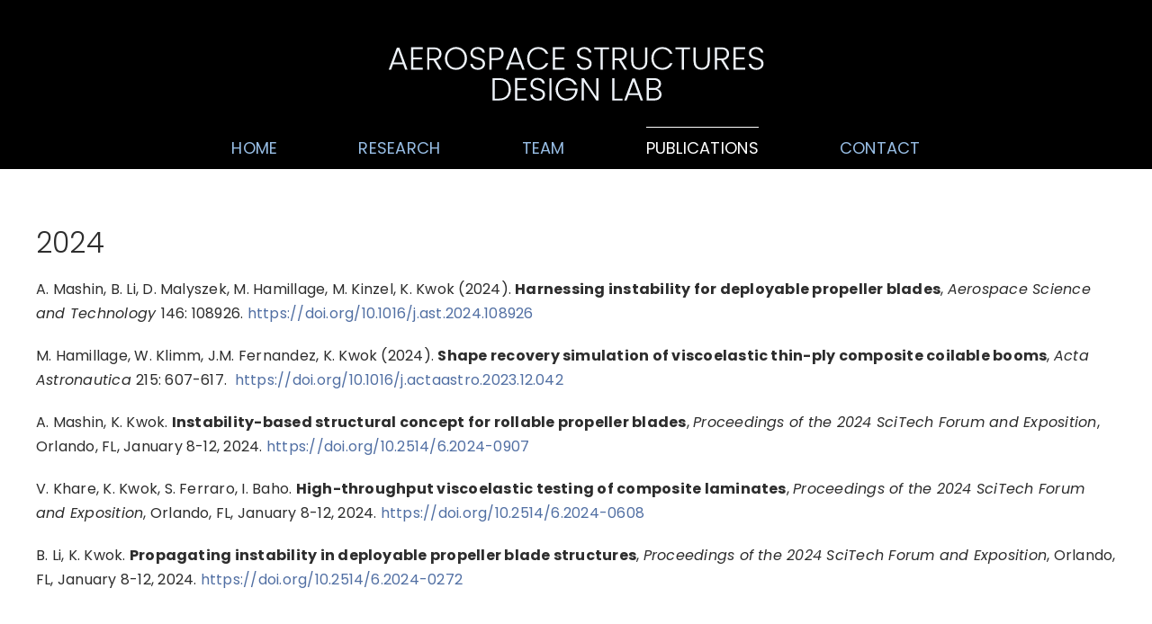

--- FILE ---
content_type: text/html; charset=UTF-8
request_url: https://kawaikwok.com/publications/
body_size: 14971
content:
<!DOCTYPE html>
<html class="avada-html-layout-wide avada-html-header-position-top avada-is-100-percent-template avada-header-color-not-opaque avada-mobile-header-color-not-opaque" lang="en-US" prefix="og: http://ogp.me/ns# fb: http://ogp.me/ns/fb#">
<head>
	<meta http-equiv="X-UA-Compatible" content="IE=edge" />
	<meta http-equiv="Content-Type" content="text/html; charset=utf-8"/>
	<meta name="viewport" content="width=device-width, initial-scale=1" />
	<title>PUBLICATIONS &#8211; Aerospace Structures Design Lab</title>
<meta name='robots' content='max-image-preview:large' />
<link rel="alternate" type="application/rss+xml" title="Aerospace Structures Design Lab &raquo; Feed" href="https://kawaikwok.com/feed/" />
<link rel="alternate" type="application/rss+xml" title="Aerospace Structures Design Lab &raquo; Comments Feed" href="https://kawaikwok.com/comments/feed/" />
					<link rel="shortcut icon" href="https://kawaikwok.com/wp-content/uploads/2024/03/favicon.png" type="image/x-icon" />
		
		
		
				<link rel="alternate" title="oEmbed (JSON)" type="application/json+oembed" href="https://kawaikwok.com/wp-json/oembed/1.0/embed?url=https%3A%2F%2Fkawaikwok.com%2Fpublications%2F" />
<link rel="alternate" title="oEmbed (XML)" type="text/xml+oembed" href="https://kawaikwok.com/wp-json/oembed/1.0/embed?url=https%3A%2F%2Fkawaikwok.com%2Fpublications%2F&#038;format=xml" />
					<meta name="description" content="2024 

A. Mashin, B. Li, D. Malyszek, M. Hamillage, M. Kinzel, K. Kwok (2024). Harnessing instability for deployable propeller blades, Aerospace Science and Technology 146: 108926. https://doi.org/10.1016/j.ast.2024.108926

M. Hamillage, W. Klimm, J.M. Fernandez, K. Kwok (2024). Shape recovery simulation of viscoelastic thin-ply composite coilable booms, Acta Astronautica 215: 607-617.  "/>
				
		<meta property="og:locale" content="en_US"/>
		<meta property="og:type" content="article"/>
		<meta property="og:site_name" content="Aerospace Structures Design Lab"/>
		<meta property="og:title" content="  PUBLICATIONS"/>
				<meta property="og:description" content="2024 

A. Mashin, B. Li, D. Malyszek, M. Hamillage, M. Kinzel, K. Kwok (2024). Harnessing instability for deployable propeller blades, Aerospace Science and Technology 146: 108926. https://doi.org/10.1016/j.ast.2024.108926

M. Hamillage, W. Klimm, J.M. Fernandez, K. Kwok (2024). Shape recovery simulation of viscoelastic thin-ply composite coilable booms, Acta Astronautica 215: 607-617.  "/>
				<meta property="og:url" content="https://kawaikwok.com/publications/"/>
													<meta property="article:modified_time" content="2024-03-22T12:54:44+00:00"/>
											<meta property="og:image" content="https://kawaikwok.com/wp-content/uploads/2024/02/the-logo-wide.svg"/>
		<meta property="og:image:width" content=""/>
		<meta property="og:image:height" content=""/>
		<meta property="og:image:type" content="image/svg+xml"/>
				<style id='wp-img-auto-sizes-contain-inline-css' type='text/css'>
img:is([sizes=auto i],[sizes^="auto," i]){contain-intrinsic-size:3000px 1500px}
/*# sourceURL=wp-img-auto-sizes-contain-inline-css */
</style>
<style id='wp-emoji-styles-inline-css' type='text/css'>

	img.wp-smiley, img.emoji {
		display: inline !important;
		border: none !important;
		box-shadow: none !important;
		height: 1em !important;
		width: 1em !important;
		margin: 0 0.07em !important;
		vertical-align: -0.1em !important;
		background: none !important;
		padding: 0 !important;
	}
/*# sourceURL=wp-emoji-styles-inline-css */
</style>
<style id='wp-block-library-inline-css' type='text/css'>
:root{--wp-block-synced-color:#7a00df;--wp-block-synced-color--rgb:122,0,223;--wp-bound-block-color:var(--wp-block-synced-color);--wp-editor-canvas-background:#ddd;--wp-admin-theme-color:#007cba;--wp-admin-theme-color--rgb:0,124,186;--wp-admin-theme-color-darker-10:#006ba1;--wp-admin-theme-color-darker-10--rgb:0,107,160.5;--wp-admin-theme-color-darker-20:#005a87;--wp-admin-theme-color-darker-20--rgb:0,90,135;--wp-admin-border-width-focus:2px}@media (min-resolution:192dpi){:root{--wp-admin-border-width-focus:1.5px}}.wp-element-button{cursor:pointer}:root .has-very-light-gray-background-color{background-color:#eee}:root .has-very-dark-gray-background-color{background-color:#313131}:root .has-very-light-gray-color{color:#eee}:root .has-very-dark-gray-color{color:#313131}:root .has-vivid-green-cyan-to-vivid-cyan-blue-gradient-background{background:linear-gradient(135deg,#00d084,#0693e3)}:root .has-purple-crush-gradient-background{background:linear-gradient(135deg,#34e2e4,#4721fb 50%,#ab1dfe)}:root .has-hazy-dawn-gradient-background{background:linear-gradient(135deg,#faaca8,#dad0ec)}:root .has-subdued-olive-gradient-background{background:linear-gradient(135deg,#fafae1,#67a671)}:root .has-atomic-cream-gradient-background{background:linear-gradient(135deg,#fdd79a,#004a59)}:root .has-nightshade-gradient-background{background:linear-gradient(135deg,#330968,#31cdcf)}:root .has-midnight-gradient-background{background:linear-gradient(135deg,#020381,#2874fc)}:root{--wp--preset--font-size--normal:16px;--wp--preset--font-size--huge:42px}.has-regular-font-size{font-size:1em}.has-larger-font-size{font-size:2.625em}.has-normal-font-size{font-size:var(--wp--preset--font-size--normal)}.has-huge-font-size{font-size:var(--wp--preset--font-size--huge)}.has-text-align-center{text-align:center}.has-text-align-left{text-align:left}.has-text-align-right{text-align:right}.has-fit-text{white-space:nowrap!important}#end-resizable-editor-section{display:none}.aligncenter{clear:both}.items-justified-left{justify-content:flex-start}.items-justified-center{justify-content:center}.items-justified-right{justify-content:flex-end}.items-justified-space-between{justify-content:space-between}.screen-reader-text{border:0;clip-path:inset(50%);height:1px;margin:-1px;overflow:hidden;padding:0;position:absolute;width:1px;word-wrap:normal!important}.screen-reader-text:focus{background-color:#ddd;clip-path:none;color:#444;display:block;font-size:1em;height:auto;left:5px;line-height:normal;padding:15px 23px 14px;text-decoration:none;top:5px;width:auto;z-index:100000}html :where(.has-border-color){border-style:solid}html :where([style*=border-top-color]){border-top-style:solid}html :where([style*=border-right-color]){border-right-style:solid}html :where([style*=border-bottom-color]){border-bottom-style:solid}html :where([style*=border-left-color]){border-left-style:solid}html :where([style*=border-width]){border-style:solid}html :where([style*=border-top-width]){border-top-style:solid}html :where([style*=border-right-width]){border-right-style:solid}html :where([style*=border-bottom-width]){border-bottom-style:solid}html :where([style*=border-left-width]){border-left-style:solid}html :where(img[class*=wp-image-]){height:auto;max-width:100%}:where(figure){margin:0 0 1em}html :where(.is-position-sticky){--wp-admin--admin-bar--position-offset:var(--wp-admin--admin-bar--height,0px)}@media screen and (max-width:600px){html :where(.is-position-sticky){--wp-admin--admin-bar--position-offset:0px}}

/*# sourceURL=wp-block-library-inline-css */
</style><style id='global-styles-inline-css' type='text/css'>
:root{--wp--preset--aspect-ratio--square: 1;--wp--preset--aspect-ratio--4-3: 4/3;--wp--preset--aspect-ratio--3-4: 3/4;--wp--preset--aspect-ratio--3-2: 3/2;--wp--preset--aspect-ratio--2-3: 2/3;--wp--preset--aspect-ratio--16-9: 16/9;--wp--preset--aspect-ratio--9-16: 9/16;--wp--preset--color--black: #000000;--wp--preset--color--cyan-bluish-gray: #abb8c3;--wp--preset--color--white: #ffffff;--wp--preset--color--pale-pink: #f78da7;--wp--preset--color--vivid-red: #cf2e2e;--wp--preset--color--luminous-vivid-orange: #ff6900;--wp--preset--color--luminous-vivid-amber: #fcb900;--wp--preset--color--light-green-cyan: #7bdcb5;--wp--preset--color--vivid-green-cyan: #00d084;--wp--preset--color--pale-cyan-blue: #8ed1fc;--wp--preset--color--vivid-cyan-blue: #0693e3;--wp--preset--color--vivid-purple: #9b51e0;--wp--preset--color--awb-color-1: #ffffff;--wp--preset--color--awb-color-2: #f4f4f4;--wp--preset--color--awb-color-3: #1e417b;--wp--preset--color--awb-color-4: #97bde4;--wp--preset--color--awb-color-5: #001e44;--wp--preset--color--awb-color-6: #686868;--wp--preset--color--awb-color-7: #2d2d2d;--wp--preset--color--awb-color-8: #000000;--wp--preset--color--awb-color-custom-1: #516fa3;--wp--preset--color--awb-color-custom-2: #9e9e9e;--wp--preset--color--awb-color-custom-3: #bd9b37;--wp--preset--gradient--vivid-cyan-blue-to-vivid-purple: linear-gradient(135deg,rgb(6,147,227) 0%,rgb(155,81,224) 100%);--wp--preset--gradient--light-green-cyan-to-vivid-green-cyan: linear-gradient(135deg,rgb(122,220,180) 0%,rgb(0,208,130) 100%);--wp--preset--gradient--luminous-vivid-amber-to-luminous-vivid-orange: linear-gradient(135deg,rgb(252,185,0) 0%,rgb(255,105,0) 100%);--wp--preset--gradient--luminous-vivid-orange-to-vivid-red: linear-gradient(135deg,rgb(255,105,0) 0%,rgb(207,46,46) 100%);--wp--preset--gradient--very-light-gray-to-cyan-bluish-gray: linear-gradient(135deg,rgb(238,238,238) 0%,rgb(169,184,195) 100%);--wp--preset--gradient--cool-to-warm-spectrum: linear-gradient(135deg,rgb(74,234,220) 0%,rgb(151,120,209) 20%,rgb(207,42,186) 40%,rgb(238,44,130) 60%,rgb(251,105,98) 80%,rgb(254,248,76) 100%);--wp--preset--gradient--blush-light-purple: linear-gradient(135deg,rgb(255,206,236) 0%,rgb(152,150,240) 100%);--wp--preset--gradient--blush-bordeaux: linear-gradient(135deg,rgb(254,205,165) 0%,rgb(254,45,45) 50%,rgb(107,0,62) 100%);--wp--preset--gradient--luminous-dusk: linear-gradient(135deg,rgb(255,203,112) 0%,rgb(199,81,192) 50%,rgb(65,88,208) 100%);--wp--preset--gradient--pale-ocean: linear-gradient(135deg,rgb(255,245,203) 0%,rgb(182,227,212) 50%,rgb(51,167,181) 100%);--wp--preset--gradient--electric-grass: linear-gradient(135deg,rgb(202,248,128) 0%,rgb(113,206,126) 100%);--wp--preset--gradient--midnight: linear-gradient(135deg,rgb(2,3,129) 0%,rgb(40,116,252) 100%);--wp--preset--font-size--small: 12px;--wp--preset--font-size--medium: 20px;--wp--preset--font-size--large: 24px;--wp--preset--font-size--x-large: 42px;--wp--preset--font-size--normal: 16px;--wp--preset--font-size--xlarge: 32px;--wp--preset--font-size--huge: 48px;--wp--preset--spacing--20: 0.44rem;--wp--preset--spacing--30: 0.67rem;--wp--preset--spacing--40: 1rem;--wp--preset--spacing--50: 1.5rem;--wp--preset--spacing--60: 2.25rem;--wp--preset--spacing--70: 3.38rem;--wp--preset--spacing--80: 5.06rem;--wp--preset--shadow--natural: 6px 6px 9px rgba(0, 0, 0, 0.2);--wp--preset--shadow--deep: 12px 12px 50px rgba(0, 0, 0, 0.4);--wp--preset--shadow--sharp: 6px 6px 0px rgba(0, 0, 0, 0.2);--wp--preset--shadow--outlined: 6px 6px 0px -3px rgb(255, 255, 255), 6px 6px rgb(0, 0, 0);--wp--preset--shadow--crisp: 6px 6px 0px rgb(0, 0, 0);}:where(.is-layout-flex){gap: 0.5em;}:where(.is-layout-grid){gap: 0.5em;}body .is-layout-flex{display: flex;}.is-layout-flex{flex-wrap: wrap;align-items: center;}.is-layout-flex > :is(*, div){margin: 0;}body .is-layout-grid{display: grid;}.is-layout-grid > :is(*, div){margin: 0;}:where(.wp-block-columns.is-layout-flex){gap: 2em;}:where(.wp-block-columns.is-layout-grid){gap: 2em;}:where(.wp-block-post-template.is-layout-flex){gap: 1.25em;}:where(.wp-block-post-template.is-layout-grid){gap: 1.25em;}.has-black-color{color: var(--wp--preset--color--black) !important;}.has-cyan-bluish-gray-color{color: var(--wp--preset--color--cyan-bluish-gray) !important;}.has-white-color{color: var(--wp--preset--color--white) !important;}.has-pale-pink-color{color: var(--wp--preset--color--pale-pink) !important;}.has-vivid-red-color{color: var(--wp--preset--color--vivid-red) !important;}.has-luminous-vivid-orange-color{color: var(--wp--preset--color--luminous-vivid-orange) !important;}.has-luminous-vivid-amber-color{color: var(--wp--preset--color--luminous-vivid-amber) !important;}.has-light-green-cyan-color{color: var(--wp--preset--color--light-green-cyan) !important;}.has-vivid-green-cyan-color{color: var(--wp--preset--color--vivid-green-cyan) !important;}.has-pale-cyan-blue-color{color: var(--wp--preset--color--pale-cyan-blue) !important;}.has-vivid-cyan-blue-color{color: var(--wp--preset--color--vivid-cyan-blue) !important;}.has-vivid-purple-color{color: var(--wp--preset--color--vivid-purple) !important;}.has-black-background-color{background-color: var(--wp--preset--color--black) !important;}.has-cyan-bluish-gray-background-color{background-color: var(--wp--preset--color--cyan-bluish-gray) !important;}.has-white-background-color{background-color: var(--wp--preset--color--white) !important;}.has-pale-pink-background-color{background-color: var(--wp--preset--color--pale-pink) !important;}.has-vivid-red-background-color{background-color: var(--wp--preset--color--vivid-red) !important;}.has-luminous-vivid-orange-background-color{background-color: var(--wp--preset--color--luminous-vivid-orange) !important;}.has-luminous-vivid-amber-background-color{background-color: var(--wp--preset--color--luminous-vivid-amber) !important;}.has-light-green-cyan-background-color{background-color: var(--wp--preset--color--light-green-cyan) !important;}.has-vivid-green-cyan-background-color{background-color: var(--wp--preset--color--vivid-green-cyan) !important;}.has-pale-cyan-blue-background-color{background-color: var(--wp--preset--color--pale-cyan-blue) !important;}.has-vivid-cyan-blue-background-color{background-color: var(--wp--preset--color--vivid-cyan-blue) !important;}.has-vivid-purple-background-color{background-color: var(--wp--preset--color--vivid-purple) !important;}.has-black-border-color{border-color: var(--wp--preset--color--black) !important;}.has-cyan-bluish-gray-border-color{border-color: var(--wp--preset--color--cyan-bluish-gray) !important;}.has-white-border-color{border-color: var(--wp--preset--color--white) !important;}.has-pale-pink-border-color{border-color: var(--wp--preset--color--pale-pink) !important;}.has-vivid-red-border-color{border-color: var(--wp--preset--color--vivid-red) !important;}.has-luminous-vivid-orange-border-color{border-color: var(--wp--preset--color--luminous-vivid-orange) !important;}.has-luminous-vivid-amber-border-color{border-color: var(--wp--preset--color--luminous-vivid-amber) !important;}.has-light-green-cyan-border-color{border-color: var(--wp--preset--color--light-green-cyan) !important;}.has-vivid-green-cyan-border-color{border-color: var(--wp--preset--color--vivid-green-cyan) !important;}.has-pale-cyan-blue-border-color{border-color: var(--wp--preset--color--pale-cyan-blue) !important;}.has-vivid-cyan-blue-border-color{border-color: var(--wp--preset--color--vivid-cyan-blue) !important;}.has-vivid-purple-border-color{border-color: var(--wp--preset--color--vivid-purple) !important;}.has-vivid-cyan-blue-to-vivid-purple-gradient-background{background: var(--wp--preset--gradient--vivid-cyan-blue-to-vivid-purple) !important;}.has-light-green-cyan-to-vivid-green-cyan-gradient-background{background: var(--wp--preset--gradient--light-green-cyan-to-vivid-green-cyan) !important;}.has-luminous-vivid-amber-to-luminous-vivid-orange-gradient-background{background: var(--wp--preset--gradient--luminous-vivid-amber-to-luminous-vivid-orange) !important;}.has-luminous-vivid-orange-to-vivid-red-gradient-background{background: var(--wp--preset--gradient--luminous-vivid-orange-to-vivid-red) !important;}.has-very-light-gray-to-cyan-bluish-gray-gradient-background{background: var(--wp--preset--gradient--very-light-gray-to-cyan-bluish-gray) !important;}.has-cool-to-warm-spectrum-gradient-background{background: var(--wp--preset--gradient--cool-to-warm-spectrum) !important;}.has-blush-light-purple-gradient-background{background: var(--wp--preset--gradient--blush-light-purple) !important;}.has-blush-bordeaux-gradient-background{background: var(--wp--preset--gradient--blush-bordeaux) !important;}.has-luminous-dusk-gradient-background{background: var(--wp--preset--gradient--luminous-dusk) !important;}.has-pale-ocean-gradient-background{background: var(--wp--preset--gradient--pale-ocean) !important;}.has-electric-grass-gradient-background{background: var(--wp--preset--gradient--electric-grass) !important;}.has-midnight-gradient-background{background: var(--wp--preset--gradient--midnight) !important;}.has-small-font-size{font-size: var(--wp--preset--font-size--small) !important;}.has-medium-font-size{font-size: var(--wp--preset--font-size--medium) !important;}.has-large-font-size{font-size: var(--wp--preset--font-size--large) !important;}.has-x-large-font-size{font-size: var(--wp--preset--font-size--x-large) !important;}
/*# sourceURL=global-styles-inline-css */
</style>

<style id='classic-theme-styles-inline-css' type='text/css'>
/*! This file is auto-generated */
.wp-block-button__link{color:#fff;background-color:#32373c;border-radius:9999px;box-shadow:none;text-decoration:none;padding:calc(.667em + 2px) calc(1.333em + 2px);font-size:1.125em}.wp-block-file__button{background:#32373c;color:#fff;text-decoration:none}
/*# sourceURL=/wp-includes/css/classic-themes.min.css */
</style>
<link rel='stylesheet' id='fusion-dynamic-css-css' href='https://kawaikwok.com/wp-content/uploads/fusion-styles/082cae7d367afa36a2d44fa722181ee2.min.css?ver=3.11.6' type='text/css' media='all' />
<script type="text/javascript" src="https://kawaikwok.com/wp-includes/js/jquery/jquery.min.js?ver=3.7.1" id="jquery-core-js"></script>
<script type="text/javascript" src="https://kawaikwok.com/wp-includes/js/jquery/jquery-migrate.min.js?ver=3.4.1" id="jquery-migrate-js"></script>
<link rel="https://api.w.org/" href="https://kawaikwok.com/wp-json/" /><link rel="alternate" title="JSON" type="application/json" href="https://kawaikwok.com/wp-json/wp/v2/pages/98" /><link rel="EditURI" type="application/rsd+xml" title="RSD" href="https://kawaikwok.com/xmlrpc.php?rsd" />
<meta name="generator" content="WordPress 6.9" />
<link rel="canonical" href="https://kawaikwok.com/publications/" />
<link rel='shortlink' href='https://kawaikwok.com/?p=98' />
<link rel="preload" href="https://kawaikwok.com/wp-content/themes/Avada/includes/lib/assets/fonts/icomoon/awb-icons.woff" as="font" type="font/woff" crossorigin><link rel="preload" href="//kawaikwok.com/wp-content/themes/Avada/includes/lib/assets/fonts/fontawesome/webfonts/fa-brands-400.woff2" as="font" type="font/woff2" crossorigin><link rel="preload" href="//kawaikwok.com/wp-content/themes/Avada/includes/lib/assets/fonts/fontawesome/webfonts/fa-regular-400.woff2" as="font" type="font/woff2" crossorigin><link rel="preload" href="//kawaikwok.com/wp-content/themes/Avada/includes/lib/assets/fonts/fontawesome/webfonts/fa-solid-900.woff2" as="font" type="font/woff2" crossorigin><style type="text/css" id="css-fb-visibility">@media screen and (max-width: 640px){.fusion-no-small-visibility{display:none !important;}body .sm-text-align-center{text-align:center !important;}body .sm-text-align-left{text-align:left !important;}body .sm-text-align-right{text-align:right !important;}body .sm-flex-align-center{justify-content:center !important;}body .sm-flex-align-flex-start{justify-content:flex-start !important;}body .sm-flex-align-flex-end{justify-content:flex-end !important;}body .sm-mx-auto{margin-left:auto !important;margin-right:auto !important;}body .sm-ml-auto{margin-left:auto !important;}body .sm-mr-auto{margin-right:auto !important;}body .fusion-absolute-position-small{position:absolute;top:auto;width:100%;}.awb-sticky.awb-sticky-small{ position: sticky; top: var(--awb-sticky-offset,0); }}@media screen and (min-width: 641px) and (max-width: 1024px){.fusion-no-medium-visibility{display:none !important;}body .md-text-align-center{text-align:center !important;}body .md-text-align-left{text-align:left !important;}body .md-text-align-right{text-align:right !important;}body .md-flex-align-center{justify-content:center !important;}body .md-flex-align-flex-start{justify-content:flex-start !important;}body .md-flex-align-flex-end{justify-content:flex-end !important;}body .md-mx-auto{margin-left:auto !important;margin-right:auto !important;}body .md-ml-auto{margin-left:auto !important;}body .md-mr-auto{margin-right:auto !important;}body .fusion-absolute-position-medium{position:absolute;top:auto;width:100%;}.awb-sticky.awb-sticky-medium{ position: sticky; top: var(--awb-sticky-offset,0); }}@media screen and (min-width: 1025px){.fusion-no-large-visibility{display:none !important;}body .lg-text-align-center{text-align:center !important;}body .lg-text-align-left{text-align:left !important;}body .lg-text-align-right{text-align:right !important;}body .lg-flex-align-center{justify-content:center !important;}body .lg-flex-align-flex-start{justify-content:flex-start !important;}body .lg-flex-align-flex-end{justify-content:flex-end !important;}body .lg-mx-auto{margin-left:auto !important;margin-right:auto !important;}body .lg-ml-auto{margin-left:auto !important;}body .lg-mr-auto{margin-right:auto !important;}body .fusion-absolute-position-large{position:absolute;top:auto;width:100%;}.awb-sticky.awb-sticky-large{ position: sticky; top: var(--awb-sticky-offset,0); }}</style>		<script type="text/javascript">
			var doc = document.documentElement;
			doc.setAttribute( 'data-useragent', navigator.userAgent );
		</script>
		
	</head>

<body data-rsssl=1 class="wp-singular page-template page-template-100-width page-template-100-width-php page page-id-98 wp-theme-Avada awb-no-sidebars fusion-image-hovers fusion-pagination-sizing fusion-button_type-flat fusion-button_span-no fusion-button_gradient-linear avada-image-rollover-circle-yes avada-image-rollover-yes avada-image-rollover-direction-left fusion-body ltr no-tablet-sticky-header no-mobile-sticky-header no-mobile-slidingbar no-mobile-totop avada-has-rev-slider-styles fusion-disable-outline fusion-sub-menu-fade mobile-logo-pos-center layout-wide-mode avada-has-boxed-modal-shadow-none layout-scroll-offset-full avada-has-zero-margin-offset-top fusion-top-header menu-text-align-center mobile-menu-design-classic fusion-show-pagination-text fusion-header-layout-v5 avada-responsive avada-footer-fx-none avada-menu-highlight-style-bar fusion-search-form-clean fusion-main-menu-search-overlay fusion-avatar-circle avada-dropdown-styles avada-blog-layout-large avada-blog-archive-layout-large avada-header-shadow-no avada-menu-icon-position-left avada-has-breadcrumb-mobile-hidden avada-has-titlebar-hide avada-header-border-color-full-transparent avada-has-pagination-width_height avada-flyout-menu-direction-fade avada-ec-views-v1" data-awb-post-id="98">
		<a class="skip-link screen-reader-text" href="#content">Skip to content</a>

	<div id="boxed-wrapper">
		
		<div id="wrapper" class="fusion-wrapper">
			<div id="home" style="position:relative;top:-1px;"></div>
							
					
			<header class="fusion-header-wrapper">
				<div class="fusion-header-v5 fusion-logo-alignment fusion-logo-center fusion-sticky-menu- fusion-sticky-logo- fusion-mobile-logo- fusion-sticky-menu-only fusion-header-menu-align-center fusion-mobile-menu-design-classic">
					<div class="fusion-header-sticky-height"></div>
<div class="fusion-sticky-header-wrapper"> <!-- start fusion sticky header wrapper -->
	<div class="fusion-header">
		<div class="fusion-row">
							<div class="fusion-logo" data-margin-top="50px" data-margin-bottom="25px" data-margin-left="0px" data-margin-right="0px">
			<a class="fusion-logo-link"  href="https://kawaikwok.com/" >

						<!-- standard logo -->
			<img src="https://kawaikwok.com/wp-content/uploads/2024/02/the-logo-wide.svg" srcset="https://kawaikwok.com/wp-content/uploads/2024/02/the-logo-wide.svg 1x" width="420" height="65" alt="Aerospace Structures Design Lab Logo" data-retina_logo_url="" class="fusion-standard-logo" />

			
					</a>
		</div>
										
					</div>
	</div>
	<div class="fusion-secondary-main-menu">
		<div class="fusion-row">
			<nav class="fusion-main-menu" aria-label="Main Menu"><div class="fusion-overlay-search">		<form role="search" class="searchform fusion-search-form  fusion-search-form-clean" method="get" action="https://kawaikwok.com/">
			<div class="fusion-search-form-content">

				
				<div class="fusion-search-field search-field">
					<label><span class="screen-reader-text">Search for:</span>
													<input type="search" value="" name="s" class="s" placeholder="Search..." required aria-required="true" aria-label="Search..."/>
											</label>
				</div>
				<div class="fusion-search-button search-button">
					<input type="submit" class="fusion-search-submit searchsubmit" aria-label="Search" value="&#xf002;" />
									</div>

				
			</div>


			
		</form>
		<div class="fusion-search-spacer"></div><a href="#" role="button" aria-label="Close Search" class="fusion-close-search"></a></div><ul id="menu-main" class="fusion-menu"><li  id="menu-item-11"  class="menu-item menu-item-type-post_type menu-item-object-page menu-item-home menu-item-11"  data-item-id="11"><a  href="https://kawaikwok.com/" class="fusion-bar-highlight"><span class="menu-text">HOME</span></a></li><li  id="menu-item-109"  class="menu-item menu-item-type-post_type menu-item-object-page menu-item-109"  data-item-id="109"><a  href="https://kawaikwok.com/research/deployable-concepts/" class="fusion-bar-highlight"><span class="menu-text">RESEARCH</span></a></li><li  id="menu-item-97"  class="menu-item menu-item-type-post_type menu-item-object-page menu-item-97"  data-item-id="97"><a  href="https://kawaikwok.com/members/" class="fusion-bar-highlight"><span class="menu-text">TEAM</span></a></li><li  id="menu-item-104"  class="menu-item menu-item-type-post_type menu-item-object-page current-menu-item page_item page-item-98 current_page_item menu-item-104"  data-item-id="104"><a  href="https://kawaikwok.com/publications/" class="fusion-bar-highlight"><span class="menu-text">PUBLICATIONS</span></a></li><li  id="menu-item-179"  class="menu-item menu-item-type-post_type menu-item-object-page menu-item-179"  data-item-id="179"><a  href="https://kawaikwok.com/contact/" class="fusion-bar-highlight"><span class="menu-text">CONTACT</span></a></li></ul></nav><div class="fusion-mobile-navigation"><ul id="menu-main-1" class="fusion-mobile-menu"><li   class="menu-item menu-item-type-post_type menu-item-object-page menu-item-home menu-item-11"  data-item-id="11"><a  href="https://kawaikwok.com/" class="fusion-bar-highlight"><span class="menu-text">HOME</span></a></li><li   class="menu-item menu-item-type-post_type menu-item-object-page menu-item-109"  data-item-id="109"><a  href="https://kawaikwok.com/research/deployable-concepts/" class="fusion-bar-highlight"><span class="menu-text">RESEARCH</span></a></li><li   class="menu-item menu-item-type-post_type menu-item-object-page menu-item-97"  data-item-id="97"><a  href="https://kawaikwok.com/members/" class="fusion-bar-highlight"><span class="menu-text">TEAM</span></a></li><li   class="menu-item menu-item-type-post_type menu-item-object-page current-menu-item page_item page-item-98 current_page_item menu-item-104"  data-item-id="104"><a  href="https://kawaikwok.com/publications/" class="fusion-bar-highlight"><span class="menu-text">PUBLICATIONS</span></a></li><li   class="menu-item menu-item-type-post_type menu-item-object-page menu-item-179"  data-item-id="179"><a  href="https://kawaikwok.com/contact/" class="fusion-bar-highlight"><span class="menu-text">CONTACT</span></a></li></ul></div>
<nav class="fusion-mobile-nav-holder fusion-mobile-menu-text-align-center fusion-mobile-menu-indicator-hide" aria-label="Main Menu Mobile"></nav>

					</div>
	</div>
</div> <!-- end fusion sticky header wrapper -->
				</div>
				<div class="fusion-clearfix"></div>
			</header>
								
							<div id="sliders-container" class="fusion-slider-visibility">
					</div>
				
					
							
			
						<main id="main" class="clearfix width-100">
				<div class="fusion-row" style="max-width:100%;">
<section id="content" class="full-width">
					<div id="post-98" class="post-98 page type-page status-publish hentry">
			<span class="entry-title rich-snippet-hidden">PUBLICATIONS</span><span class="vcard rich-snippet-hidden"><span class="fn"><a href="https://kawaikwok.com/author/jed/" title="Posts by admin" rel="author">admin</a></span></span><span class="updated rich-snippet-hidden">2024-03-22T12:54:44+00:00</span>						<div class="post-content">
				<div class="fusion-fullwidth fullwidth-box fusion-builder-row-1 fusion-flex-container has-pattern-background has-mask-background nonhundred-percent-fullwidth non-hundred-percent-height-scrolling" style="--awb-border-radius-top-left:0px;--awb-border-radius-top-right:0px;--awb-border-radius-bottom-right:0px;--awb-border-radius-bottom-left:0px;--awb-background-color:#000000;--awb-flex-wrap:wrap;" ><div class="fusion-builder-row fusion-row fusion-flex-align-items-flex-start fusion-flex-content-wrap" style="max-width:1248px;margin-left: calc(-4% / 2 );margin-right: calc(-4% / 2 );"><div class="fusion-layout-column fusion_builder_column fusion-builder-column-0 fusion_builder_column_1_1 1_1 fusion-flex-column" style="--awb-bg-size:cover;--awb-width-large:100%;--awb-margin-top-large:0px;--awb-spacing-right-large:1.92%;--awb-margin-bottom-large:20px;--awb-spacing-left-large:1.92%;--awb-width-medium:100%;--awb-order-medium:0;--awb-spacing-right-medium:1.92%;--awb-spacing-left-medium:1.92%;--awb-width-small:100%;--awb-order-small:0;--awb-spacing-right-small:1.92%;--awb-spacing-left-small:1.92%;"><div class="fusion-column-wrapper fusion-column-has-shadow fusion-flex-justify-content-flex-start fusion-content-layout-column"><div class="fusion-separator fusion-full-width-sep" style="align-self: center;margin-left: auto;margin-right: auto;margin-bottom:168px;width:100%;"></div></div></div></div></div>
<div class="fusion-fullwidth fullwidth-box fusion-builder-row-2 fusion-flex-container has-pattern-background has-mask-background nonhundred-percent-fullwidth non-hundred-percent-height-scrolling" style="--awb-border-radius-top-left:0px;--awb-border-radius-top-right:0px;--awb-border-radius-bottom-right:0px;--awb-border-radius-bottom-left:0px;--awb-flex-wrap:wrap;" ><div class="fusion-builder-row fusion-row fusion-flex-align-items-flex-start fusion-flex-content-wrap" style="max-width:1248px;margin-left: calc(-4% / 2 );margin-right: calc(-4% / 2 );"><div class="fusion-layout-column fusion_builder_column fusion-builder-column-1 fusion_builder_column_1_1 1_1 fusion-flex-column" style="--awb-bg-size:cover;--awb-width-large:100%;--awb-margin-top-large:0px;--awb-spacing-right-large:1.92%;--awb-margin-bottom-large:20px;--awb-spacing-left-large:1.92%;--awb-width-medium:100%;--awb-order-medium:0;--awb-spacing-right-medium:1.92%;--awb-spacing-left-medium:1.92%;--awb-width-small:100%;--awb-order-small:0;--awb-spacing-right-small:1.92%;--awb-spacing-left-small:1.92%;"><div class="fusion-column-wrapper fusion-column-has-shadow fusion-flex-justify-content-flex-start fusion-content-layout-column"><div class="fusion-separator fusion-full-width-sep" style="align-self: center;margin-left: auto;margin-right: auto;margin-bottom:40px;width:100%;"></div></div></div><div class="fusion-layout-column fusion_builder_column fusion-builder-column-2 fusion_builder_column_1_1 1_1 fusion-flex-column" style="--awb-bg-size:cover;--awb-width-large:100%;--awb-margin-top-large:0px;--awb-spacing-right-large:1.92%;--awb-margin-bottom-large:40px;--awb-spacing-left-large:1.92%;--awb-width-medium:100%;--awb-order-medium:0;--awb-spacing-right-medium:1.92%;--awb-spacing-left-medium:1.92%;--awb-width-small:100%;--awb-order-small:0;--awb-spacing-right-small:1.92%;--awb-spacing-left-small:1.92%;" data-scroll-devices="small-visibility,medium-visibility,large-visibility"><div class="fusion-column-wrapper fusion-column-has-shadow fusion-flex-justify-content-flex-start fusion-content-layout-column"><div class="fusion-text fusion-text-1"><h3>2024</h3>
</div><div class="fusion-text fusion-text-2"><p>A. Mashin, B. Li, D. Malyszek, M. Hamillage, M. Kinzel, K. Kwok (2024). <strong>Harnessing instability for deployable propeller blades</strong>, <em>Aerospace Science and Technology </em>146: 108926. <a href="https://doi.org/10.1016/j.ast.2024.108926" target="_blank" rel="noopener">https://doi.org/10.1016/j.ast.2024.108926</a></p>
<p>M. Hamillage, W. Klimm, J.M. Fernandez, K. Kwok (2024). <strong>Shape recovery simulation of viscoelastic thin-ply composite coilable booms</strong>, <em>Acta Astronautica </em>215: 607-617.  <a href="https://doi.org/10.1016/j.actaastro.2023.12.042" target="_blank" rel="noopener">https://doi.org/10.1016/j.actaastro.2023.12.042</a></p>
<p>A. Mashin, K. Kwok. <strong>Instability-based structural concept for rollable propeller blades</strong>, <em>Proceedings of the 2024 SciTech Forum and Exposition</em>, Orlando, FL, January 8-12, 2024. <a href="https://doi.org/10.2514/6.2024-0907" target="_blank" rel="noopener">https://doi.org/10.2514/6.2024-0907</a></p>
<p>V. Khare, K. Kwok, S. Ferraro, I. Baho. <strong>High-throughput viscoelastic testing of composite laminates</strong>, <em>Proceedings of the 2024 SciTech Forum and Exposition</em>, Orlando, FL, January 8-12, 2024. <a href="https://doi.org/10.2514/6.2024-0608" target="_blank" rel="noopener">https://doi.org/10.2514/6.2024-0608</a></p>
<p>B. Li, K. Kwok. <strong>Propagating instability in deployable propeller blade structures</strong>, <em>Proceedings of the 2024 SciTech Forum and Exposition</em>, Orlando, FL, January 8-12, 2024. <a href="https://doi.org/10.2514/6.2024-0272" target="_blank" rel="noopener">https://doi.org/10.2514/6.2024-0272</a></p>
</div></div></div><div class="fusion-layout-column fusion_builder_column fusion-builder-column-3 fusion_builder_column_1_1 1_1 fusion-flex-column" style="--awb-bg-size:cover;--awb-width-large:100%;--awb-margin-top-large:0px;--awb-spacing-right-large:1.92%;--awb-margin-bottom-large:40px;--awb-spacing-left-large:1.92%;--awb-width-medium:100%;--awb-order-medium:0;--awb-spacing-right-medium:1.92%;--awb-spacing-left-medium:1.92%;--awb-width-small:100%;--awb-order-small:0;--awb-spacing-right-small:1.92%;--awb-spacing-left-small:1.92%;" data-scroll-devices="small-visibility,medium-visibility,large-visibility"><div class="fusion-column-wrapper fusion-column-has-shadow fusion-flex-justify-content-flex-start fusion-content-layout-column"><div class="fusion-text fusion-text-3"><h3>2023</h3>
</div><div class="fusion-text fusion-text-4"><p>W. Klimm, K. Kwok (2023). <strong>Computational analysis of tunneling conduction in piezoresistive carbon nanotube polymer composites</strong>, <em>Journal of Intelligent Material Systems and Structures</em>, 34 (8): 928-943. <a href="https://doi.org/10.1177/1045389X221128575" target="_blank" rel="noopener">https://doi.org/10.1177/1045389X221128575</a></p>
<p>W. Klimm, K. Kwok (2023). <strong>Tunneling resistance model for piezoresistive carbon nanotube polymer composites</strong>, <em>Nanotechnology</em> 34: 045502. <a href="https://doi.org/10.1088/1361-6528/ac9c0d" target="_blank" rel="noopener">https://doi.org/10.1088/1361-6528/ac9c0d</a></p>
<p>V. Khare, S. Kamle, K. Kwok. <strong>DIC system with Euler Transformation for structural measurements in wind tunnel</strong>, <em>Proceedings of SPIE Smart Structures and Nondestructive Evaluation</em>, Long Beach, CA, April 18, 2023. <a href="https://doi.org/10.1117/12.2658755" target="_blank" rel="noopener">https://doi.org/10.1117/12.2658755</a></p>
<p>A. Torisaka, V.B. Ozdemir, K. Kwok. <strong>Shape memory behavior and conductivity of CF-CNT-SMP</strong>, <em>Proceedings of the 2023 SciTech Forum and Exposition</em>, National Harbor, MD, January 23-27, 2023. <a href="https://doi.org/10.2514/6.2023-2401" target="_blank" rel="noopener">https://doi.org/10.2514/6.2023-2401</a></p>
</div></div></div><div class="fusion-layout-column fusion_builder_column fusion-builder-column-4 fusion_builder_column_1_1 1_1 fusion-flex-column" style="--awb-bg-size:cover;--awb-width-large:100%;--awb-margin-top-large:0px;--awb-spacing-right-large:1.92%;--awb-margin-bottom-large:40px;--awb-spacing-left-large:1.92%;--awb-width-medium:100%;--awb-order-medium:0;--awb-spacing-right-medium:1.92%;--awb-spacing-left-medium:1.92%;--awb-width-small:100%;--awb-order-small:0;--awb-spacing-right-small:1.92%;--awb-spacing-left-small:1.92%;" data-scroll-devices="small-visibility,medium-visibility,large-visibility"><div class="fusion-column-wrapper fusion-column-has-shadow fusion-flex-justify-content-flex-start fusion-content-layout-column"><div class="fusion-text fusion-text-5"><h3>2022</h3>
</div><div class="fusion-text fusion-text-6"><p>W. Klimm, K. Kwok (2022). <strong>Mechanism of resistance relaxation and hysteresis in viscoelastic piezoresistive polymer nanocomposites</strong>, <em>International Journal of Mechanics and Materials in Design </em>18: 769-783. <a href="https://doi.org/10.1007/s10999-022-09603-y" target="_blank" rel="noopener">https://doi.org/10.1007/s10999-022-09603-y</a></p>
<p>VB. Ozdemir, K. Kwok (2022). <strong>Inflated cone experiment for high-throughput characterization of time-dependent polymer membranes</strong>, <em>Journal of Applied Mechanics </em>89 (7): 074501<em>. </em><a href="https://doi.org/10.1115/1.4054523" target="_blank" rel="noopener">https://doi.org/10.1115/1.4054523</a></p>
<p>M. Hamillage, C. Leung, K. Kwok (2022). <strong>Viscoelastic modeling and characterization of thin-ply composite laminates</strong>, <em>Composite Structures</em> 280: 114901. <a href="https://doi.org/10.1016/j.compstruct.2021.114901" target="_blank" rel="noopener">https://doi.org/10.1016/j.compstruct.2021.114901</a></p>
<p>VB. Ozdemir, K. Kwok (2022). <strong>Electro-thermo-mechanical behavior of carbon nanopaper shape memory polymer composites</strong>, <em>Journal of Intelligent Material Systems and Structures</em> 33: 489-500. <a href="https://doi.org/10.1177/1045389X211018848" target="_blank" rel="noopener">https://doi.org/10.1177/1045389X211018848</a></p>
<p>W. Klimm, K. Kwok. <strong>Relaxation of electrical resistance in carbon nanotube polymer composites</strong>, <em>Proceedings of the 2022 SciTech Forum and Exposition</em>, San Diego, CA, January 3-7, 2022. <a href="https://doi.org/10.2514/6.2022-1116" target="_blank" rel="noopener">https://doi.org/10.2514/6.2022-1116</a></p>
<p>A. Allen, A. Mashin, K. Kwok. <strong>Onset of creasing in polymer thin membranes</strong>, <em>Proceedings of the 2022 SciTech Forum and Exposition</em>, San Diego, CA, January 3-7, 2022. <a href="https://doi.org/10.2514/6.2022-1116" target="_blank" rel="noopener">https://doi.org/10.2514/6.2022-1882</a></p>
<p>M. Hamillage, W. Klimm, K. Kwok. <strong>Permanent shape change of thin-ply composites</strong>, <em>Proceedings of the 2022 SciTech Forum and Exposition</em>, San Diego, CA, January 3-7, 2022. <a href="https://doi.org/10.2514/6.2022-1117" target="_blank" rel="noopener">https://doi.org/10.2514/6.2022-1117</a></p>
<p>Rodriguez, T. Murphey, D. Radford, K. Kwok. <strong>Predictive engineering tools for modeling the viscoelastic response of high strain composites</strong>, <em>Proceedings of the 2022 SciTech Forum and Exposition</em>, San Diego, CA, January 3-7, 2022. <a href="https://doi.org/10.2514/6.2022-0650" target="_blank" rel="noopener">https://doi.org/10.2514/6.2022-0650</a></p>
<p>L. Zhang, W. Klimm, K. Kwok, W. Yu. <strong>A nonlinear viscoelastic-viscoplastic constitutive model for epoxy polymers</strong>, <em>Proceedings of the 2022 SciTech Forum and Exposition</em>, San Diego, CA, January 3-7, 2022. <a href="https://doi.org/10.2514/6.2022-1120" target="_blank" rel="noopener">https://doi.org/10.2514/6.2022-1120</a></p>
</div></div></div><div class="fusion-layout-column fusion_builder_column fusion-builder-column-5 fusion_builder_column_1_1 1_1 fusion-flex-column" style="--awb-bg-size:cover;--awb-width-large:100%;--awb-margin-top-large:0px;--awb-spacing-right-large:1.92%;--awb-margin-bottom-large:40px;--awb-spacing-left-large:1.92%;--awb-width-medium:100%;--awb-order-medium:0;--awb-spacing-right-medium:1.92%;--awb-spacing-left-medium:1.92%;--awb-width-small:100%;--awb-order-small:0;--awb-spacing-right-small:1.92%;--awb-spacing-left-small:1.92%;" data-scroll-devices="small-visibility,medium-visibility,large-visibility"><div class="fusion-column-wrapper fusion-column-has-shadow fusion-flex-justify-content-flex-start fusion-content-layout-column"><div class="fusion-text fusion-text-7"><h3>2021</h3>
</div><div class="fusion-text fusion-text-8"><p>H.L. Frandsen, C. Chatzichristodoulou, B. Charlas, R. Kiebach, K. Kwok, P. Norby, P.V. Hendriksen (2021). <strong>Fast relaxation of stresses in solid oxide cells through reduction Part I Macro stresses in the cell layers</strong>, <em>International Journal of Hydrogen Energy</em> 46: 1548-1559. <a href="https://doi.org/10.1016/j.ijhydene.2020.10.145" target="_blank" rel="noopener">https://doi.org/10.1016/j.ijhydene.2020.10.145</a></p>
<p>W. Klimm, K. Kwok. <strong>Effect of matrix viscoelasticity on piezoresistivity of carbon nanotube polymer composites</strong>, <em>Proceedings of the 2021 SciTech Forum and Exposition</em>, Virtual, January 11-22, 2021. <a href="https://doi.org/10.2514/6.2021-0402" target="_blank" rel="noopener">https://doi.org/10.2514/6.2021-0402</a></p>
</div></div></div><div class="fusion-layout-column fusion_builder_column fusion-builder-column-6 fusion_builder_column_1_1 1_1 fusion-flex-column" style="--awb-bg-size:cover;--awb-width-large:100%;--awb-margin-top-large:0px;--awb-spacing-right-large:1.92%;--awb-margin-bottom-large:40px;--awb-spacing-left-large:1.92%;--awb-width-medium:100%;--awb-order-medium:0;--awb-spacing-right-medium:1.92%;--awb-spacing-left-medium:1.92%;--awb-width-small:100%;--awb-order-small:0;--awb-spacing-right-small:1.92%;--awb-spacing-left-small:1.92%;" data-scroll-devices="small-visibility,medium-visibility,large-visibility"><div class="fusion-column-wrapper fusion-column-has-shadow fusion-flex-justify-content-flex-start fusion-content-layout-column"><div class="fusion-text fusion-text-9"><h3>2020</h3>
</div><div class="fusion-text fusion-text-10"><p>L. Han, B. Talic, K. Kwok, P.V. Hendriksen, H.L. Frandsen (2020). <strong>Interface fracture energy of contact layers in a solid oxide cell stack</strong>, <em>ACS Applied Energy Materials</em> 3: 2372-2385. <a href="https://doi.org/10.1021/acsaem.9b02026" target="_blank" rel="noopener">https://doi.org/10.1021/acsaem.9b02026</a></p>
<p>V.B. Ozdemir, K. Kwok. <strong>Time-Dependent Yielding of Polymer Thin Films Under Creep</strong>. <em>Challenges in Mechanics of Time-Dependent Materials Volume 2: Proceedings of the 2020 Annual Conference on Experimental and Applied Mechanics</em>, Virtual, September 14-17, 2020. <a href="https://doi.org/10.1007/978-3-030-59542-5_2" target="_blank" rel="noopener">https://doi.org/10.1007/978-3-030-59542-5_2</a></p>
<p>W. Klimm, V.B. Ozdemir, K. Kwok. <strong>Multi-objective optimization of deployable viscoelastic tape springs under uncertainty</strong>, <em>Proceedings of the 2020 AIAA AVIATION Forum</em>, Virtual, June 15-19, 2020. <a href="https://doi.org/10.2514/6.2020-3166" target="_blank" rel="noopener">https://doi.org/10.2514/6.2020-3166</a></p>
<p>A. Gomez-Delrio, K. Kwok. <strong>Stowage and recovery of thin-ply composite deployable structures</strong>, <em>Proceedings of the 2020 AIAA SciTech Forum and Exposition</em>, Orlando, FL, January 6-10, 2020. <a href="https://doi.org/10.2514/6.2020-0205" target="_blank" rel="noopener">https://doi.org/10.2514/6.2020-0205</a></p>
<p>W. Klimm, K. Kwok. <strong>Surface accuracy of viscoelastic composite thin-shell deployable reflector antennas</strong>, <em>Proceedings of the 2020 AIAA SciTech Forum and Exposition</em>, Orlando, FL, January 6-10, 2020. <a href="https://doi.org/10.2514/6.2020-0932" target="_blank" rel="noopener">https://doi.org/10.2514/6.2020-0932</a></p>
</div></div></div><div class="fusion-layout-column fusion_builder_column fusion-builder-column-7 fusion_builder_column_1_1 1_1 fusion-flex-column" style="--awb-bg-size:cover;--awb-width-large:100%;--awb-margin-top-large:0px;--awb-spacing-right-large:1.92%;--awb-margin-bottom-large:40px;--awb-spacing-left-large:1.92%;--awb-width-medium:100%;--awb-order-medium:0;--awb-spacing-right-medium:1.92%;--awb-spacing-left-medium:1.92%;--awb-width-small:100%;--awb-order-small:0;--awb-spacing-right-small:1.92%;--awb-spacing-left-small:1.92%;" data-scroll-devices="small-visibility,medium-visibility,large-visibility"><div class="fusion-column-wrapper fusion-column-has-shadow fusion-flex-justify-content-flex-start fusion-content-layout-column"><div class="fusion-text fusion-text-11"><h3>2019</h3>
</div><div class="fusion-text fusion-text-12"><p>A. Carrasco-Pena, R. Jordan, J. Dieguez, A. Coronado-Rodriguez, V.B. Ozdemir, K. Kwok, N. Orlovskaya, F.J. Uribe-Romo, A. Bolon, M. Radovic, S. Grasso, M.J. Reece (2019). <strong>Design and development of ring-on-ring jig for biaxial strength testing of brittle ceramic composite materials ZrB<sub>2</sub>-30wt%-SiB<sub>6</sub></strong>, <em>Advances in Applied Ceramics</em> 118: 159-168. <a href="https://doi.org/10.1080/17436753.2019.1613102" target="_blank" rel="noopener">https://doi.org/10.1080/17436753.2019.1613102</a></p>
<p>T. Molla, K. Kwok, H.L. Frandsen (2019). <strong>Modeling the mechanical integrity of generic solid oxide cell stack designs exposed to long-term operation</strong>, <em>Fuel Cells</em> 19: 96-109. <a href="https://doi.org/10.1002/fuce.201800081" target="_blank" rel="noopener">https://doi.org/10.1002/fuce.201800081</a></p>
<p>M. Hamillage, K. Kwok, Andrew Gomez-Delrio. <strong>High curvature bending of viscoelastic thin-ply composites</strong>, <em>Proceedings of the American Society for Composites 34<sup>th</sup> Annual Technical Conference</em>, Atlanta, GA, September 23-25, 2019. <a href="https://doi.org/10.12783/asc34/31427" target="_blank" rel="noopener">https://doi.org/10.12783/asc34/31427</a></p>
<p>V.B. Ozdemir, K. Kwok. <strong>Shape recovery behavior of carbon nanopaper shape memory polymer composite</strong>, <em>Proceedings of the 2019 AIAA SciTech Forum and Exposition</em>, San Diego, CA, January 7-11, 2019. <a href="https://doi.org/10.2514/6.2019-0483" target="_blank" rel="noopener">https://doi.org/10.2514/6.2019-0483</a></p>
<p>M. Hamillage, K. Kwok, J.M. Fernandez. <strong>Micromechanical modeling of high-strain thin-ply composites</strong>, <em>Proceedings of the 2019 AIAA SciTech Forum and Exposition</em>, San Diego, CA, January 7-11, 2019. <a href="https://doi.org/10.2514/6.2019-1751" target="_blank" rel="noopener">https://doi.org/10.2514/6.2019-1751</a></p>
</div></div></div><div class="fusion-layout-column fusion_builder_column fusion-builder-column-8 fusion_builder_column_1_1 1_1 fusion-flex-column" style="--awb-bg-size:cover;--awb-width-large:100%;--awb-margin-top-large:0px;--awb-spacing-right-large:1.92%;--awb-margin-bottom-large:40px;--awb-spacing-left-large:1.92%;--awb-width-medium:100%;--awb-order-medium:0;--awb-spacing-right-medium:1.92%;--awb-spacing-left-medium:1.92%;--awb-width-small:100%;--awb-order-small:0;--awb-spacing-right-small:1.92%;--awb-spacing-left-small:1.92%;" data-scroll-devices="small-visibility,medium-visibility,large-visibility"><div class="fusion-column-wrapper fusion-column-has-shadow fusion-flex-justify-content-flex-start fusion-content-layout-column"><div class="fusion-text fusion-text-13"><h3>2018</h3>
</div><div class="fusion-text fusion-text-14"><p>A. Haugen, L. Aguilera, K. Kwok, T.T. Molla, K. Andersen, S. Pirou, A. Kaiser, P.V. Hendriksen, R. Kiebach (2018). <strong>Exploring the processing of tubular chromite-and zirconia-based oxygen transport membranes</strong>, <em>Ceramics </em>1: 229-245. <a href="https://doi.org/10.3390/ceramics1020019" target="_blank" rel="noopener">https://doi.org/10.3390/ceramics1020019</a></p>
<p>T.T. Molla, F. Greco, K. Kwok, P. Zielke, H.L. Frandsen (2018). <strong>Development of high temperature mechanical rig for characterizing the viscoplastic properties of alloys used in solid oxide fuel cells</strong>, <em>Journal of Testing and Evaluation </em>46: 5. <a href="https://doi.org/10.1520/JTE20170046" target="_blank" rel="noopener">https://doi.org/10.1520/JTE20170046</a></p>
<p>A. Gomez-Delrio, K. Kwok. <strong>Viscoelastic behavior of thin-ply composites for deployable structures</strong>, <em>Proceedings of the 69<sup>th</sup> International Astronautical Congress</em>, Bremen, Germany, October 1-5, 2018.</p>
<p>K. Kwok, <strong>Viscoelastic analysis of stowage and quasi-static deployment of composite tape springs</strong>, <em>Proceedings of the 2018 AIAA SciTech Forum and Exposition</em>, Kissimmee, FL, January 8-12, 2018. <a href="https://doi.org/10.2514/6.2018-0940" target="_blank" rel="noopener">https://doi.org/10.2514/6.2018-0940</a></p>
</div></div></div><div class="fusion-layout-column fusion_builder_column fusion-builder-column-9 fusion_builder_column_1_1 1_1 fusion-flex-column" style="--awb-bg-size:cover;--awb-width-large:100%;--awb-margin-top-large:0px;--awb-spacing-right-large:1.92%;--awb-margin-bottom-large:40px;--awb-spacing-left-large:1.92%;--awb-width-medium:100%;--awb-order-medium:0;--awb-spacing-right-medium:1.92%;--awb-spacing-left-medium:1.92%;--awb-width-small:100%;--awb-order-small:0;--awb-spacing-right-small:1.92%;--awb-spacing-left-small:1.92%;" data-scroll-devices="small-visibility,medium-visibility,large-visibility"><div class="fusion-column-wrapper fusion-column-has-shadow fusion-flex-justify-content-flex-start fusion-content-layout-column"><div class="fusion-text fusion-text-15"><h3>2017</h3>
</div><div class="fusion-text fusion-text-16"><p>R. Kiebach, P. Zielke, S. Veltze, Y. Xu, S. Ovtar, S.B. Simonsen, K. Kwok, H.L. Frandsen, R. Kungas (2017). <strong>On the properties and long-term stability of infiltrated solid oxide fuel cell cathodes</strong>, <em>Journal of the Electrochemical Society</em> 164: F748-F758. <a href="https://doi.org/10.1149/2.0361707jes" target="_blank" rel="noopener">https://doi.org/10.1149/2.0361707jes</a></p>
<p>T.T. Molla, K. Kwok, H.L. Frandsen (2017). <strong>Transient deformational properties of high temperature alloys used in solid oxide fuel cell stacks</strong>, <em>Journal of Power Sources</em> 351: 8-16. <a href="https://doi.org/10.1016/j.jpowsour.2017.03.059" target="_blank" rel="noopener">https://doi.org/10.1016/j.jpowsour.2017.03.059</a></p>
<p>K. Kwok, S. Pellegrino (2017). <strong>Micromechanics models for viscoelastic plain-weave composite tape springs</strong>, <em>AIAA Journal </em>55: 309-321. <a href="https://doi.org/10.2514/1.J055041" target="_blank" rel="noopener">https://doi.org/10.2514/1.J055041</a></p>
<p>M. Hauth, V. Lawlor, P. Cartellieri, C. Zechmeister, S. Wolff, C. Bucher, J. Malzbender, J. Wei, A. Weber, G. Tsotridis, H.L. Frandsen, K. Kwok, T.T. Molla, Z. Wuillemin, J. Van Herle, F. Greco, T. Cornu, A. Nakajo, A. Atkinson, L. Vandeperre, X. Wang, <strong>Production and reliability oriented SOFC cell and stack design</strong>, <em>ECS Transactions</em> 78: 2231-2249, 2017. <a href="https://doi.org/10.1149/MA2017-03/1/340" target="_blank" rel="noopener">https://doi.org/10.1149/MA2017-03/1/340</a></p>
</div></div></div><div class="fusion-layout-column fusion_builder_column fusion-builder-column-10 fusion_builder_column_1_1 1_1 fusion-flex-column" style="--awb-bg-size:cover;--awb-width-large:100%;--awb-margin-top-large:0px;--awb-spacing-right-large:1.92%;--awb-margin-bottom-large:40px;--awb-spacing-left-large:1.92%;--awb-width-medium:100%;--awb-order-medium:0;--awb-spacing-right-medium:1.92%;--awb-spacing-left-medium:1.92%;--awb-width-small:100%;--awb-order-small:0;--awb-spacing-right-small:1.92%;--awb-spacing-left-small:1.92%;" data-scroll-devices="small-visibility,medium-visibility,large-visibility"><div class="fusion-column-wrapper fusion-column-has-shadow fusion-flex-justify-content-flex-start fusion-content-layout-column"><div class="fusion-text fusion-text-17"><h3>2016</h3>
</div><div class="fusion-text fusion-text-18"><p>T.T. Molla, K. Kwok, H.L. Frandsen (2016). <strong>Efficient modeling of metallic interconnects for thermo-mechanical simulation of SOFC stacks: homogenized behaviors and effect of contact</strong>, <em>International Journal of Hydrogen Energy</em> 41: 6433-6444. <a href="https://doi.org/10.1016/j.ijhydene.2016.03.002" target="_blank" rel="noopener">https://doi.org/10.1016/j.ijhydene.2016.03.002</a></p>
<p>D. Ni, B. Charlas, K. Kwok, T.T. Molla, H.L. Frandsen (2016). <strong>Influence of temperature and atmosphere on the strength and elastic modulus of solid oxide fuel cell anode supports</strong>, <em>Journal of Power Sources</em> 311: 1-12. <a href="https://doi.org/10.1016/j.jpowsour.2016.02.027" target="_blank" rel="noopener">https://doi.org/10.1016/j.jpowsour.2016.02.027</a></p>
<p>B. Li, K. Kwok, S. Pellegrino (2016). <strong>Thermoviscoelastic models for polyethylene thin films</strong>, <em>Mechanics of Time-Dependent Materials </em>20: 13-43. <a href="https://doi.org/10.1007/s11043-015-9282-8" target="_blank" rel="noopener">https://doi.org/10.1007/s11043-015-9282-8</a></p>
<p>R. Kiebach, K. Engelbrecht, K. Kwok, S. Molin, M. Søgaard, P. Niehoff, F. Schulze-Kuppers, R. Kriegel, J. Kluge, P.V. Hendriksen (2016). <strong>Joining of ceramic Ba<sub>0.5</sub>Sr<sub>0.5</sub>Co<sub>0.8</sub>Fe<sub>0.2</sub>O<sub>3</sub> membranes for oxygen production to high temperature alloys</strong>, <em>Journal of Membrane Science</em> 506: 11-21. <a href="https://doi.org/10.1016/j.memsci.2016.01.050" target="_blank" rel="noopener">https://doi.org/10.1016/j.memsci.2016.01.050</a></p>
<p>K. Kwok, D. Boccaccini, A.H. Persson, H.L. Frandsen (2016). <strong>Homogenization of steady-state creep of porous metals using three-dimensional microstructural reconstructions</strong>, <em>International Journal of Solids and Structures</em> 78-79: 38-46. <a href="https://doi.org/10.1016/j.ijsolstr.2015.09.020" target="_blank" rel="noopener">https://doi.org/10.1016/j.ijsolstr.2015.09.020</a></p>
<p>H.L. Frandsen, C. Chatzichristodoulou, P.S. Jørgensen, K. Kwok, P.V. Hendriksen. <strong>Relaxation of stresses during reduction of anode supported SOFCs</strong>, <em>Proceedings of the 12th European SOFC&amp; SOE Forum</em>, Lucerne, Switzerland, July 5-8, 2016.</p>
</div></div></div><div class="fusion-layout-column fusion_builder_column fusion-builder-column-11 fusion_builder_column_1_1 1_1 fusion-flex-column" style="--awb-bg-size:cover;--awb-width-large:100%;--awb-margin-top-large:0px;--awb-spacing-right-large:1.92%;--awb-margin-bottom-large:40px;--awb-spacing-left-large:1.92%;--awb-width-medium:100%;--awb-order-medium:0;--awb-spacing-right-medium:1.92%;--awb-spacing-left-medium:1.92%;--awb-width-small:100%;--awb-order-small:0;--awb-spacing-right-small:1.92%;--awb-spacing-left-small:1.92%;" data-scroll-devices="small-visibility,medium-visibility,large-visibility"><div class="fusion-column-wrapper fusion-column-has-shadow fusion-flex-justify-content-flex-start fusion-content-layout-column"><div class="fusion-text fusion-text-19"><h3>2015</h3>
</div><div class="fusion-text fusion-text-20"><p>K. Kwok, P.S. Jørgensen, H.L. Frandsen (2015). <strong>Computation of effective steady-state creep of porous Ni-YSZ composites with reconstructed microstructures</strong>, <em>Journal of the American Ceramic Society </em>98: 2873-2880. <a href="https://doi.org/10.1111/jace.13712" target="_blank" rel="noopener">https://doi.org/10.1111/jace.13712</a></p>
<p>D.K. Ramachandran, K. Kwok, M. Søgaard, F. Clemens, A.J. Glasscock, A. Kaiser (2015). <strong>The role of sacrificial fugitives in thermoplastic extrusion feedstocks on properties of MgO supports for oxygen transport membranes</strong>, <em>Journal of the European Ceramic Society </em>35: 1527-1537. <a href="https://doi.org/10.1016/j.jeurceramsoc.2014.11.014" target="_blank" rel="noopener">https://doi.org/10.1016/j.jeurceramsoc.2014.11.014</a></p>
<p>K. Kwok (2015). <strong>Shape recovery of viscoelastic beams after stowage</strong>, <em>Mechanics Based Design of Structures and Machines</em> 43: 95-111. <a href="https://doi.org/10.1080/15397734.2014.930668" target="_blank" rel="noopener">https://doi.org/10.1080/15397734.2014.930668</a></p>
<p>J. Li, K. Kwok, S. Pellegrino, <strong>Large-strain viscoelastic constitutive models for thin polyethylene films</strong>, <em>Proceedings of the 2015 AIAA SciTech Forum and Exposition</em>, Kissimmee, FL, January 5-9, 2015. <a href="https://doi.org/10.2514/6.2015-0194" target="_blank" rel="noopener">https://doi.org/10.2514/6.2015-0194</a></p>
</div></div></div><div class="fusion-layout-column fusion_builder_column fusion-builder-column-12 fusion_builder_column_1_1 1_1 fusion-flex-column" style="--awb-bg-size:cover;--awb-width-large:100%;--awb-margin-top-large:0px;--awb-spacing-right-large:1.92%;--awb-margin-bottom-large:40px;--awb-spacing-left-large:1.92%;--awb-width-medium:100%;--awb-order-medium:0;--awb-spacing-right-medium:1.92%;--awb-spacing-left-medium:1.92%;--awb-width-small:100%;--awb-order-small:0;--awb-spacing-right-small:1.92%;--awb-spacing-left-small:1.92%;" data-scroll-devices="small-visibility,medium-visibility,large-visibility"><div class="fusion-column-wrapper fusion-column-has-shadow fusion-flex-justify-content-flex-start fusion-content-layout-column"><div class="fusion-text fusion-text-21"><h3>2014</h3>
</div><div class="fusion-text fusion-text-22"><p>D. Boccaccini, H.L. Frandsen, B.R. Sudireddy, P. Blennow, A.H. Persson, K. Kwok, P.V. Hendriksen (2014). <strong>Creep behaviour of porous metal supports for solid oxide fuel cells</strong>, <em>International Journal of Hydrogen Energy </em>39: 21569-21580. <a href="https://doi.org/10.1016/j.ijhydene.2014.07.138" target="_blank" rel="noopener">https://doi.org/10.1016/j.ijhydene.2014.07.138</a></p>
<p>K. Kwok, H.L. Frandsen, M. Søgaard, P.V. Hendriksen (2014). <strong>Mechanical reliability of geometrically imperfect tubular oxygen transport membranes</strong>, <em>Journal of Membrane Science </em>470: 80-89. <a href="https://doi.org/10.1016/j.memsci.2014.07.029" target="_blank" rel="noopener">https://doi.org/10.1016/j.memsci.2014.07.029</a></p>
<p>K. Kwok, L. Kiesel, H.L. Frandsen, M. Søgaard, P.V. Hendriksen (2014). <strong>Strength characterization of tubular ceramic materials by flexure of semi-cylindrical specimens</strong>, <em>Journal of the European Ceramic Society </em>34: 1423-1432. <a href="https://doi.org/10.1016/j.jeurceramsoc.2013.12.005" target="_blank" rel="noopener">https://doi.org/10.1016/j.jeurceramsoc.2013.12.005</a></p>
<p>K. Kwok, H.L. Frandsen, M. Søgaard, P.V. Hendriksen (2014). <strong>Stress analysis and fail-safe design of bilayered tubular supported ceramic membranes</strong>, <em>Journal of Membrane Science </em>453: 253-262. <a href="https://doi.org/10.1016/j.memsci.2013.11.020" target="_blank" rel="noopener">https://doi.org/10.1016/j.memsci.2013.11.020</a></p>
<p>K. Kwok, P.S. Jørgensen, H.L. Frandsen, <strong>Micromechanical modeling of solid oxide fuel cell anode supports based on three-dimensional reconstructions</strong>, <em>Proceedings of the 11th European SOFC&amp; SOE Forum</em>, Lucerne, Switzerland, July 1-4, 2014.</p>
<p>B. Charlas, C. Chatzichristodoulou, K. Brodersen, K. Kwok, P. Norby, M. Chen, H.L. Frandsen, <strong>Residual stresses in a co-sintered SOC half-cell during post-sintering cooling</strong>, <em>Proceedings of the 11th European SOFC&amp; SOE Forum</em>, Lucerne, Switzerland, July 1-4, 2014.</p>
</div></div></div><div class="fusion-layout-column fusion_builder_column fusion-builder-column-13 fusion_builder_column_1_1 1_1 fusion-flex-column" style="--awb-bg-size:cover;--awb-width-large:100%;--awb-margin-top-large:0px;--awb-spacing-right-large:1.92%;--awb-margin-bottom-large:40px;--awb-spacing-left-large:1.92%;--awb-width-medium:100%;--awb-order-medium:0;--awb-spacing-right-medium:1.92%;--awb-spacing-left-medium:1.92%;--awb-width-small:100%;--awb-order-small:0;--awb-spacing-right-small:1.92%;--awb-spacing-left-small:1.92%;" data-scroll-devices="small-visibility,medium-visibility,large-visibility"><div class="fusion-column-wrapper fusion-column-has-shadow fusion-flex-justify-content-flex-start fusion-content-layout-column"><div class="fusion-text fusion-text-23"><h3>2013 &#8211; 2009</h3>
</div><div class="fusion-text fusion-text-24"><p>K. Kwok, S. Pellegrino (2013), <strong>Folding stowage and deployment of viscoelastic tape-springs</strong>, <em>AIAA Journal</em> 51: 1908-1918. <a href="https://doi.org/10.2514/1.J052269" target="_blank" rel="noopener">https://doi.org/10.2514/1.J052269</a></p>
<p>K. Kwok, S. Pellegrino, <strong>Micromechanical modeling of deployment and shape recovery of thin-walled viscoelastic composite space structures</strong>, <em>Proceedings of the 53rd AIAA/ASME/ASCE/AHS/ASC Structures, Structural Dynamics, and Materials Conference</em>, Honolulu, HI, April 23-26, 2012. <a href="https://doi.org/10.2514/6.2012-1910" target="_blank" rel="noopener">https://doi.org/10.2514/6.2012-1910</a></p>
<p>K. Kwok, S. Pellegrino, <strong>Large strain viscoelastic model for balloon film</strong>, <em>Proceedings of the 11th AIAA Aviation Technology, Integration, and Operations (ATIO) Conference, including the AIAA Balloon Systems Conference and 19th AIAA Lighter-Than-Air Technology Conference</em>, Virginia Beach, VA, September 20-22, 2011. <a href="https://doi.org/10.2514/6.2011-6939" target="_blank" rel="noopener">https://doi.org/10.2514/6.2011-6939</a></p>
<p>K. Kwok, S. Pellegrino, <strong>Viscoelastic effects in tape-springs</strong>, <em>Proceedings of the 52nd AIAA/ASME/ASCE/AHS/ASC Structures, Structural Dynamics, and Materials Conference</em>, Denver, CO, April 4-7, 2011. <a href="https://doi.org/10.2514/6.2011-2022" target="_blank" rel="noopener">https://doi.org/10.2514/6.2011-2022</a></p>
<p>K. Kwok, S. Pellegrino, <strong>Shape recovery of viscoelastic deployable structures</strong>, <em>Proceedings of the 51st AIAA/ASME/ASCE/AHS/ASC Structures, Structural Dynamics, and Materials Conference</em>, Orlando, FL, April 12-15, 2010. <a href="https://doi.org/10.2514/6.2010-2606" target="_blank" rel="noopener">https://doi.org/10.2514/6.2010-2606</a></p>
<p>M.B. Quadrelli, K. Kwok, S. Pellegrino, <strong>Structural and trajectory control of variable geometry planetary entry systems</strong>, <em>Proceedings of the AIAA SPACE 2009 Conference and Exposition</em>, Pasadena, CA, September 14-17, 2009.</p>
<p>M.B. Quadrelli, D. Boussalis, G. Davis, K. Kwok, S. Pellegrino, <strong>Structural and control concepts for variable geometry planetary entry systems</strong>, <em>Proceedings of the 50th AIAA/ASME/ASCE/AHS/ASC Structures, Structural Dynamics and Materials Conference</em>, Palm Springs, CA, May 4-7, 2009. <a href="https://doi.org/10.2514/6.2009-2100" target="_blank" rel="noopener">https://doi.org/10.2514/6.2009-2100</a></p>
</div></div></div><div class="fusion-layout-column fusion_builder_column fusion-builder-column-14 fusion_builder_column_1_1 1_1 fusion-flex-column" style="--awb-bg-size:cover;--awb-width-large:100%;--awb-margin-top-large:0px;--awb-spacing-right-large:1.92%;--awb-margin-bottom-large:20px;--awb-spacing-left-large:1.92%;--awb-width-medium:100%;--awb-order-medium:0;--awb-spacing-right-medium:1.92%;--awb-spacing-left-medium:1.92%;--awb-width-small:100%;--awb-order-small:0;--awb-spacing-right-small:1.92%;--awb-spacing-left-small:1.92%;"><div class="fusion-column-wrapper fusion-column-has-shadow fusion-flex-justify-content-flex-start fusion-content-layout-column"><div class="fusion-separator fusion-full-width-sep" style="align-self: center;margin-left: auto;margin-right: auto;margin-bottom:40px;width:100%;"></div></div></div></div></div><div class="fusion-fullwidth fullwidth-box fusion-builder-row-3 fusion-flex-container has-pattern-background has-mask-background nonhundred-percent-fullwidth non-hundred-percent-height-scrolling" style="--awb-border-radius-top-left:0px;--awb-border-radius-top-right:0px;--awb-border-radius-bottom-right:0px;--awb-border-radius-bottom-left:0px;--awb-background-color:var(--awb-color8);--awb-flex-wrap:wrap;" ><div class="fusion-builder-row fusion-row fusion-flex-align-items-flex-start fusion-flex-content-wrap" style="max-width:1248px;margin-left: calc(-4% / 2 );margin-right: calc(-4% / 2 );"><div class="fusion-layout-column fusion_builder_column fusion-builder-column-15 fusion_builder_column_1_1 1_1 fusion-flex-column" style="--awb-bg-size:cover;--awb-width-large:100%;--awb-margin-top-large:0px;--awb-spacing-right-large:1.92%;--awb-margin-bottom-large:20px;--awb-spacing-left-large:1.92%;--awb-width-medium:100%;--awb-order-medium:0;--awb-spacing-right-medium:1.92%;--awb-spacing-left-medium:1.92%;--awb-width-small:100%;--awb-order-small:0;--awb-spacing-right-small:1.92%;--awb-spacing-left-small:1.92%;"><div class="fusion-column-wrapper fusion-column-has-shadow fusion-flex-justify-content-flex-start fusion-content-layout-column"><div class="fusion-separator fusion-full-width-sep" style="align-self: center;margin-left: auto;margin-right: auto;margin-bottom:5px;width:100%;"></div></div></div><div class="fusion-layout-column fusion_builder_column fusion-builder-column-16 fusion_builder_column_1_1 1_1 fusion-flex-column" style="--awb-bg-size:cover;--awb-width-large:100%;--awb-margin-top-large:0px;--awb-spacing-right-large:1.92%;--awb-margin-bottom-large:20px;--awb-spacing-left-large:1.92%;--awb-width-medium:100%;--awb-order-medium:0;--awb-spacing-right-medium:1.92%;--awb-spacing-left-medium:1.92%;--awb-width-small:100%;--awb-order-small:0;--awb-spacing-right-small:1.92%;--awb-spacing-left-small:1.92%;"><div class="fusion-column-wrapper fusion-column-has-shadow fusion-flex-justify-content-flex-start fusion-content-layout-column"><div class="fusion-separator fusion-full-width-sep" style="align-self: center;margin-left: auto;margin-right: auto;margin-bottom:5px;width:100%;"></div></div></div></div></div>

							</div>
												</div>
	</section>
						
					</div>  <!-- fusion-row -->
				</main>  <!-- #main -->
				
				
								
					
		<div class="fusion-footer">
				
		</div> <!-- fusion-footer -->

		
					
												</div> <!-- wrapper -->
		</div> <!-- #boxed-wrapper -->
				<a class="fusion-one-page-text-link fusion-page-load-link" tabindex="-1" href="#" aria-hidden="true">Page load link</a>

		<div class="avada-footer-scripts">
			<script type="speculationrules">
{"prefetch":[{"source":"document","where":{"and":[{"href_matches":"/*"},{"not":{"href_matches":["/wp-*.php","/wp-admin/*","/wp-content/uploads/*","/wp-content/*","/wp-content/plugins/*","/wp-content/themes/Avada/*","/*\\?(.+)"]}},{"not":{"selector_matches":"a[rel~=\"nofollow\"]"}},{"not":{"selector_matches":".no-prefetch, .no-prefetch a"}}]},"eagerness":"conservative"}]}
</script>
<script type="text/javascript">var fusionNavIsCollapsed=function(e){var t,n;window.innerWidth<=e.getAttribute("data-breakpoint")?(e.classList.add("collapse-enabled"),e.classList.remove("awb-menu_desktop"),e.classList.contains("expanded")||(e.setAttribute("aria-expanded","false"),window.dispatchEvent(new Event("fusion-mobile-menu-collapsed",{bubbles:!0,cancelable:!0}))),(n=e.querySelectorAll(".menu-item-has-children.expanded")).length&&n.forEach(function(e){e.querySelector(".awb-menu__open-nav-submenu_mobile").setAttribute("aria-expanded","false")})):(null!==e.querySelector(".menu-item-has-children.expanded .awb-menu__open-nav-submenu_click")&&e.querySelector(".menu-item-has-children.expanded .awb-menu__open-nav-submenu_click").click(),e.classList.remove("collapse-enabled"),e.classList.add("awb-menu_desktop"),e.setAttribute("aria-expanded","true"),null!==e.querySelector(".awb-menu__main-ul")&&e.querySelector(".awb-menu__main-ul").removeAttribute("style")),e.classList.add("no-wrapper-transition"),clearTimeout(t),t=setTimeout(()=>{e.classList.remove("no-wrapper-transition")},400),e.classList.remove("loading")},fusionRunNavIsCollapsed=function(){var e,t=document.querySelectorAll(".awb-menu");for(e=0;e<t.length;e++)fusionNavIsCollapsed(t[e])};function avadaGetScrollBarWidth(){var e,t,n,l=document.createElement("p");return l.style.width="100%",l.style.height="200px",(e=document.createElement("div")).style.position="absolute",e.style.top="0px",e.style.left="0px",e.style.visibility="hidden",e.style.width="200px",e.style.height="150px",e.style.overflow="hidden",e.appendChild(l),document.body.appendChild(e),t=l.offsetWidth,e.style.overflow="scroll",t==(n=l.offsetWidth)&&(n=e.clientWidth),document.body.removeChild(e),jQuery("html").hasClass("awb-scroll")&&10<t-n?10:t-n}fusionRunNavIsCollapsed(),window.addEventListener("fusion-resize-horizontal",fusionRunNavIsCollapsed);</script><script type="text/javascript" src="https://kawaikwok.com/wp-content/uploads/fusion-scripts/2149bd0b3380dce149caa2e548e4f862.min.js?ver=3.11.6" id="fusion-scripts-js"></script>
<script id="wp-emoji-settings" type="application/json">
{"baseUrl":"https://s.w.org/images/core/emoji/17.0.2/72x72/","ext":".png","svgUrl":"https://s.w.org/images/core/emoji/17.0.2/svg/","svgExt":".svg","source":{"concatemoji":"https://kawaikwok.com/wp-includes/js/wp-emoji-release.min.js?ver=6.9"}}
</script>
<script type="module">
/* <![CDATA[ */
/*! This file is auto-generated */
const a=JSON.parse(document.getElementById("wp-emoji-settings").textContent),o=(window._wpemojiSettings=a,"wpEmojiSettingsSupports"),s=["flag","emoji"];function i(e){try{var t={supportTests:e,timestamp:(new Date).valueOf()};sessionStorage.setItem(o,JSON.stringify(t))}catch(e){}}function c(e,t,n){e.clearRect(0,0,e.canvas.width,e.canvas.height),e.fillText(t,0,0);t=new Uint32Array(e.getImageData(0,0,e.canvas.width,e.canvas.height).data);e.clearRect(0,0,e.canvas.width,e.canvas.height),e.fillText(n,0,0);const a=new Uint32Array(e.getImageData(0,0,e.canvas.width,e.canvas.height).data);return t.every((e,t)=>e===a[t])}function p(e,t){e.clearRect(0,0,e.canvas.width,e.canvas.height),e.fillText(t,0,0);var n=e.getImageData(16,16,1,1);for(let e=0;e<n.data.length;e++)if(0!==n.data[e])return!1;return!0}function u(e,t,n,a){switch(t){case"flag":return n(e,"\ud83c\udff3\ufe0f\u200d\u26a7\ufe0f","\ud83c\udff3\ufe0f\u200b\u26a7\ufe0f")?!1:!n(e,"\ud83c\udde8\ud83c\uddf6","\ud83c\udde8\u200b\ud83c\uddf6")&&!n(e,"\ud83c\udff4\udb40\udc67\udb40\udc62\udb40\udc65\udb40\udc6e\udb40\udc67\udb40\udc7f","\ud83c\udff4\u200b\udb40\udc67\u200b\udb40\udc62\u200b\udb40\udc65\u200b\udb40\udc6e\u200b\udb40\udc67\u200b\udb40\udc7f");case"emoji":return!a(e,"\ud83e\u1fac8")}return!1}function f(e,t,n,a){let r;const o=(r="undefined"!=typeof WorkerGlobalScope&&self instanceof WorkerGlobalScope?new OffscreenCanvas(300,150):document.createElement("canvas")).getContext("2d",{willReadFrequently:!0}),s=(o.textBaseline="top",o.font="600 32px Arial",{});return e.forEach(e=>{s[e]=t(o,e,n,a)}),s}function r(e){var t=document.createElement("script");t.src=e,t.defer=!0,document.head.appendChild(t)}a.supports={everything:!0,everythingExceptFlag:!0},new Promise(t=>{let n=function(){try{var e=JSON.parse(sessionStorage.getItem(o));if("object"==typeof e&&"number"==typeof e.timestamp&&(new Date).valueOf()<e.timestamp+604800&&"object"==typeof e.supportTests)return e.supportTests}catch(e){}return null}();if(!n){if("undefined"!=typeof Worker&&"undefined"!=typeof OffscreenCanvas&&"undefined"!=typeof URL&&URL.createObjectURL&&"undefined"!=typeof Blob)try{var e="postMessage("+f.toString()+"("+[JSON.stringify(s),u.toString(),c.toString(),p.toString()].join(",")+"));",a=new Blob([e],{type:"text/javascript"});const r=new Worker(URL.createObjectURL(a),{name:"wpTestEmojiSupports"});return void(r.onmessage=e=>{i(n=e.data),r.terminate(),t(n)})}catch(e){}i(n=f(s,u,c,p))}t(n)}).then(e=>{for(const n in e)a.supports[n]=e[n],a.supports.everything=a.supports.everything&&a.supports[n],"flag"!==n&&(a.supports.everythingExceptFlag=a.supports.everythingExceptFlag&&a.supports[n]);var t;a.supports.everythingExceptFlag=a.supports.everythingExceptFlag&&!a.supports.flag,a.supports.everything||((t=a.source||{}).concatemoji?r(t.concatemoji):t.wpemoji&&t.twemoji&&(r(t.twemoji),r(t.wpemoji)))});
//# sourceURL=https://kawaikwok.com/wp-includes/js/wp-emoji-loader.min.js
/* ]]> */
</script>
				<script type="text/javascript">
				jQuery( document ).ready( function() {
					var ajaxurl = 'https://kawaikwok.com/wp-admin/admin-ajax.php';
					if ( 0 < jQuery( '.fusion-login-nonce' ).length ) {
						jQuery.get( ajaxurl, { 'action': 'fusion_login_nonce' }, function( response ) {
							jQuery( '.fusion-login-nonce' ).html( response );
						});
					}
				});
				</script>
						</div>

			<section class="to-top-container to-top-right" aria-labelledby="awb-to-top-label">
		<a href="#" id="toTop" class="fusion-top-top-link">
			<span id="awb-to-top-label" class="screen-reader-text">Go to Top</span>
		</a>
	</section>
		</body>
</html>


<!-- Page cached by LiteSpeed Cache 6.2.0.1 on 2026-01-21 10:15:22 -->

--- FILE ---
content_type: image/svg+xml
request_url: https://kawaikwok.com/wp-content/uploads/2024/02/the-logo-wide.svg
body_size: 2824
content:
<svg xmlns="http://www.w3.org/2000/svg" width="420" height="65" viewBox="0 0 420 65">
  <defs>
    <style>
      .cls-1 {
        fill: #eff4fa;
        fill-rule: evenodd;
      }
    </style>
  </defs>
  <path id="Aerospace_Structures_Design_Lab" data-name="Aerospace Structures Design Lab" class="cls-1" d="M20.17,27.418H22.8L13.782,2.954h-2.8L1.927,27.418H4.553l2.165-5.885H18.005ZM7.464,19.476l4.9-13.4,4.9,13.4h-9.8ZM39.727,4.656V2.6H26.772V27.418H39.727V25.362H29.257v-9.4h9.406V13.91H29.257V4.656h10.47ZM60.81,27.418l-6.389-10.53a7.39,7.39,0,0,0,4.561-2.464,7.039,7.039,0,0,0,1.544-4.591,6.767,6.767,0,0,0-2.147-5.212q-2.148-1.985-6.3-1.985H44.625V27.418H47.11V17.065h4.579l6.14,10.353H60.81ZM47.11,4.727h4.969a6.38,6.38,0,0,1,4.472,1.33,4.922,4.922,0,0,1,1.42,3.776A5.022,5.022,0,0,1,56.5,13.626a6.091,6.091,0,0,1-4.383,1.418h-5V4.727ZM76.6,27.666a12.366,12.366,0,0,0,6.282-1.613,11.511,11.511,0,0,0,4.4-4.5,13.292,13.292,0,0,0,1.6-6.541,13.3,13.3,0,0,0-1.6-6.541,11.518,11.518,0,0,0-4.4-4.5,12.97,12.97,0,0,0-12.529,0,11.639,11.639,0,0,0-4.419,4.5,13.175,13.175,0,0,0-1.615,6.541,13.172,13.172,0,0,0,1.615,6.541,11.631,11.631,0,0,0,4.419,4.5A12.294,12.294,0,0,0,76.6,27.666h0Zm0-2.163a9.721,9.721,0,0,1-4.969-1.276,9.064,9.064,0,0,1-3.478-3.669,11.6,11.6,0,0,1-1.278-5.549,11.5,11.5,0,0,1,1.278-5.531,9.093,9.093,0,0,1,3.478-3.652,10.311,10.311,0,0,1,9.938,0,9.1,9.1,0,0,1,3.478,3.652,11.5,11.5,0,0,1,1.278,5.531,11.6,11.6,0,0,1-1.278,5.549,9.067,9.067,0,0,1-3.478,3.669A9.722,9.722,0,0,1,76.6,25.5h0Zm24.348,2.163a9.145,9.145,0,0,0,4.33-.957,6.727,6.727,0,0,0,2.733-2.517,6.377,6.377,0,0,0,.923-3.3,5.813,5.813,0,0,0-1.029-3.616,6.367,6.367,0,0,0-2.52-2,30.055,30.055,0,0,0-3.9-1.33,30.036,30.036,0,0,1-3.319-1.064,5.2,5.2,0,0,1-2.041-1.454,3.743,3.743,0,0,1-.816-2.517A3.925,3.925,0,0,1,96.8,5.666a6.608,6.608,0,0,1,7.56,0,4.46,4.46,0,0,1,1.668,2.712h2.7a6.326,6.326,0,0,0-2.431-4.343,8.649,8.649,0,0,0-5.555-1.684,9.654,9.654,0,0,0-4.152.851,6.653,6.653,0,0,0-2.8,2.358,6.073,6.073,0,0,0-.994,3.421,5.87,5.87,0,0,0,1.029,3.652A6.262,6.262,0,0,0,96.3,14.619a29.135,29.135,0,0,0,3.939,1.312,31.474,31.474,0,0,1,3.337,1.046A5.007,5.007,0,0,1,105.6,18.43a3.874,3.874,0,0,1,.816,2.57,4.175,4.175,0,0,1-1.473,3.28,5.835,5.835,0,0,1-3.993,1.294A5.763,5.763,0,0,1,96.8,24.209a4.979,4.979,0,0,1-1.6-3.173H92.576a6.23,6.23,0,0,0,1.136,3.4,7.049,7.049,0,0,0,2.928,2.375,10.284,10.284,0,0,0,4.312.851h0ZM129.6,9.761a6.71,6.71,0,0,0-2.112-5.176q-2.112-1.949-6.264-1.95H113.73V27.418h2.484V16.852h5q4.188,0,6.282-1.95A6.694,6.694,0,0,0,129.6,9.761h0Zm-8.376,4.964h-5v-10h5A6.413,6.413,0,0,1,125.655,6a4.861,4.861,0,0,1,1.385,3.758q0,4.964-5.821,4.964h0Zm29.069,12.693h2.626L143.9,2.954h-2.8l-9.051,24.464h2.627l2.165-5.885h11.286Zm-12.707-7.942,4.9-13.4,4.9,13.4h-9.8Zm18.172-4.467a13.191,13.191,0,0,0,1.6,6.524,11.617,11.617,0,0,0,4.365,4.485,12.04,12.04,0,0,0,6.176,1.613,12.678,12.678,0,0,0,7.1-1.95,11.069,11.069,0,0,0,4.33-5.5H176.41a8.449,8.449,0,0,1-3.247,3.882,10.366,10.366,0,0,1-10.187.124,8.893,8.893,0,0,1-3.425-3.652,11.77,11.77,0,0,1-1.242-5.531,11.88,11.88,0,0,1,1.242-5.549,8.869,8.869,0,0,1,3.425-3.67,10.309,10.309,0,0,1,10.187.142,8.531,8.531,0,0,1,3.247,3.935h2.911a11.186,11.186,0,0,0-4.313-5.549,12.568,12.568,0,0,0-7.116-1.968,12.045,12.045,0,0,0-6.176,1.613,11.589,11.589,0,0,0-4.365,4.5,13.294,13.294,0,0,0-1.6,6.541h0ZM197.209,4.656V2.6H184.254V27.418h12.955V25.362h-10.47v-9.4h9.405V13.91h-9.405V4.656h10.47Zm22.148,23.01a9.148,9.148,0,0,0,4.33-.957,6.733,6.733,0,0,0,2.733-2.517,6.377,6.377,0,0,0,.923-3.3,5.813,5.813,0,0,0-1.03-3.616,6.36,6.36,0,0,0-2.52-2,30,30,0,0,0-3.9-1.33,30.053,30.053,0,0,1-3.318-1.064,5.2,5.2,0,0,1-2.041-1.454,3.741,3.741,0,0,1-.817-2.517A3.925,3.925,0,0,1,215.2,5.666a6.608,6.608,0,0,1,7.56,0,4.455,4.455,0,0,1,1.668,2.712h2.7A6.33,6.33,0,0,0,224.7,4.036a8.651,8.651,0,0,0-5.555-1.684,9.656,9.656,0,0,0-4.153.851,6.652,6.652,0,0,0-2.8,2.358,6.079,6.079,0,0,0-.994,3.421,5.867,5.867,0,0,0,1.03,3.652,6.264,6.264,0,0,0,2.484,1.985,29.109,29.109,0,0,0,3.94,1.312,31.368,31.368,0,0,1,3.336,1.046,5,5,0,0,1,2.023,1.454,3.874,3.874,0,0,1,.817,2.57,4.178,4.178,0,0,1-1.473,3.28,5.835,5.835,0,0,1-3.993,1.294,5.763,5.763,0,0,1-4.153-1.365,4.977,4.977,0,0,1-1.6-3.173H210.98a6.237,6.237,0,0,0,1.136,3.4,7.051,7.051,0,0,0,2.928,2.375,10.289,10.289,0,0,0,4.313.851h0Zm11-25.031V4.691h6.921V27.418h2.484V4.691h6.886V2.635H230.36Zm36.415,24.783-6.388-10.53a7.392,7.392,0,0,0,4.561-2.464,7.04,7.04,0,0,0,1.543-4.591,6.765,6.765,0,0,0-2.147-5.212q-2.148-1.985-6.3-1.985h-7.453V27.418h2.484V17.065h4.579l6.14,10.353h2.981Zm-13.7-22.691h4.969a6.378,6.378,0,0,1,4.472,1.33,4.923,4.923,0,0,1,1.42,3.776,5.021,5.021,0,0,1-1.473,3.794,6.089,6.089,0,0,1-4.383,1.418h-5V4.727Zm18.244-2.092V18.2q0,4.716,2.5,7.091a10.117,10.117,0,0,0,13.026,0q2.5-2.375,2.5-7.091V2.635h-2.485v15.6q0,3.723-1.721,5.478a6.382,6.382,0,0,1-4.774,1.755A6.463,6.463,0,0,1,275.56,23.7q-1.757-1.772-1.757-5.46V2.635h-2.484ZM293.75,15.009a13.19,13.19,0,0,0,1.6,6.524,11.619,11.619,0,0,0,4.366,4.485,12.038,12.038,0,0,0,6.176,1.613,12.675,12.675,0,0,0,7.1-1.95,11.058,11.058,0,0,0,4.33-5.5h-2.91a8.445,8.445,0,0,1-3.248,3.882,10.364,10.364,0,0,1-10.186.124,8.893,8.893,0,0,1-3.425-3.652,11.758,11.758,0,0,1-1.242-5.531,11.867,11.867,0,0,1,1.242-5.549,8.869,8.869,0,0,1,3.425-3.67,10.307,10.307,0,0,1,10.186.142,8.527,8.527,0,0,1,3.248,3.935h2.91a11.184,11.184,0,0,0-4.312-5.549,12.571,12.571,0,0,0-7.116-1.968,12.043,12.043,0,0,0-6.176,1.613,11.591,11.591,0,0,0-4.366,4.5,13.293,13.293,0,0,0-1.6,6.541h0ZM320.476,2.635V4.691H327.4V27.418h2.485V4.691h6.886V2.635H320.476Zm20.125,0V18.2q0,4.716,2.5,7.091a10.117,10.117,0,0,0,13.026,0q2.5-2.375,2.5-7.091V2.635h-2.484v15.6q0,3.723-1.722,5.478a6.382,6.382,0,0,1-4.774,1.755,6.463,6.463,0,0,1-4.809-1.773q-1.756-1.772-1.757-5.46V2.635H340.6Zm39.752,24.783-6.389-10.53a7.389,7.389,0,0,0,4.561-2.464,7.041,7.041,0,0,0,1.544-4.591,6.768,6.768,0,0,0-2.147-5.212q-2.148-1.985-6.3-1.985h-7.454V27.418h2.485V17.065h4.578l6.14,10.353h2.982Zm-13.7-22.691h4.969a6.382,6.382,0,0,1,4.472,1.33,4.922,4.922,0,0,1,1.419,3.776,5.021,5.021,0,0,1-1.473,3.794,6.089,6.089,0,0,1-4.383,1.418h-5V4.727Zm31.3-.071V2.6H385V27.418h12.955V25.362h-10.47v-9.4h9.406V13.91h-9.406V4.656h10.47Zm12.423,23.01a9.148,9.148,0,0,0,4.33-.957,6.733,6.733,0,0,0,2.733-2.517,6.377,6.377,0,0,0,.923-3.3,5.813,5.813,0,0,0-1.029-3.616,6.374,6.374,0,0,0-2.52-2,30.077,30.077,0,0,0-3.905-1.33,30.053,30.053,0,0,1-3.318-1.064,5.2,5.2,0,0,1-2.041-1.454,3.741,3.741,0,0,1-.816-2.517,3.924,3.924,0,0,1,1.49-3.244,6.608,6.608,0,0,1,7.56,0,4.455,4.455,0,0,1,1.668,2.712h2.7a6.33,6.33,0,0,0-2.431-4.343,8.649,8.649,0,0,0-5.555-1.684,9.656,9.656,0,0,0-4.153.851,6.664,6.664,0,0,0-2.8,2.358,6.079,6.079,0,0,0-.993,3.421,5.867,5.867,0,0,0,1.029,3.652,6.264,6.264,0,0,0,2.484,1.985,29.157,29.157,0,0,0,3.94,1.312,31.368,31.368,0,0,1,3.336,1.046,5,5,0,0,1,2.024,1.454,3.874,3.874,0,0,1,.816,2.57,4.175,4.175,0,0,1-1.473,3.28,5.835,5.835,0,0,1-3.993,1.294,5.764,5.764,0,0,1-4.153-1.365,4.982,4.982,0,0,1-1.6-3.173H402a6.228,6.228,0,0,0,1.135,3.4,7.048,7.048,0,0,0,2.929,2.375,10.281,10.281,0,0,0,4.312.851h0ZM124.52,36.908h-7.347V61.691h7.347a15.659,15.659,0,0,0,7.063-1.471,10.319,10.319,0,0,0,4.507-4.254,13.3,13.3,0,0,0,1.562-6.612,13.483,13.483,0,0,0-1.562-6.666,10.4,10.4,0,0,0-4.507-4.29,15.5,15.5,0,0,0-7.063-1.489h0Zm0,22.726h-4.863V38.964h4.863q5.181,0,7.9,2.748t2.715,7.641q0,4.858-2.715,7.569t-7.9,2.712h0Zm30.666-20.705V36.872H142.231V61.691h12.955V59.634H144.715v-9.4h9.406V48.182h-9.406V38.929h10.471Zm12.422,23.01a9.148,9.148,0,0,0,4.33-.957,6.727,6.727,0,0,0,2.733-2.517,6.377,6.377,0,0,0,.923-3.3,5.813,5.813,0,0,0-1.029-3.616,6.374,6.374,0,0,0-2.52-2,30.063,30.063,0,0,0-3.905-1.33,30.071,30.071,0,0,1-3.318-1.064,5.2,5.2,0,0,1-2.041-1.454,3.741,3.741,0,0,1-.816-2.517,3.927,3.927,0,0,1,1.49-3.244,6.608,6.608,0,0,1,7.56,0,4.457,4.457,0,0,1,1.669,2.712h2.7a6.33,6.33,0,0,0-2.431-4.343,8.649,8.649,0,0,0-5.555-1.684,9.657,9.657,0,0,0-4.153.851,6.655,6.655,0,0,0-2.8,2.358,6.071,6.071,0,0,0-.994,3.421,5.867,5.867,0,0,0,1.029,3.652,6.261,6.261,0,0,0,2.485,1.986A29.089,29.089,0,0,0,166.9,50.2a31.5,31.5,0,0,1,3.337,1.046,5.006,5.006,0,0,1,2.023,1.454,3.873,3.873,0,0,1,.816,2.57,4.175,4.175,0,0,1-1.473,3.28,5.835,5.835,0,0,1-3.993,1.294,5.766,5.766,0,0,1-4.153-1.365,4.982,4.982,0,0,1-1.6-3.173h-2.626a6.228,6.228,0,0,0,1.136,3.4,7.039,7.039,0,0,0,2.928,2.375,10.283,10.283,0,0,0,4.312.851h0Zm12.778-25.031V61.691h2.484V36.908h-2.484Zm30.559,7.233a11.267,11.267,0,0,0-4.33-5.531,13.049,13.049,0,0,0-13.2-.372,11.636,11.636,0,0,0-4.418,4.5,14.055,14.055,0,0,0,0,13.083,11.629,11.629,0,0,0,4.418,4.5,12.3,12.3,0,0,0,6.247,1.613,11.949,11.949,0,0,0,6.016-1.525,11.647,11.647,0,0,0,4.277-4.166,12.544,12.544,0,0,0,1.775-5.9V48.537H198.664v2.021H209.1a10.46,10.46,0,0,1-1.437,4.84,8.641,8.641,0,0,1-3.336,3.191,10.312,10.312,0,0,1-9.637-.159,9.092,9.092,0,0,1-3.478-3.652,12.416,12.416,0,0,1,0-10.973,9.122,9.122,0,0,1,3.478-3.634,9.723,9.723,0,0,1,4.969-1.276,9.291,9.291,0,0,1,5.129,1.4,8.484,8.484,0,0,1,3.248,3.847h2.91Zm24.029-7.233h-2.485V57.72L218.753,36.908h-2.484V61.691h2.484V40.843l13.736,20.847h2.485V36.908Zm17.853,0h-2.485V61.691h11.393V59.67h-8.908V36.908Zm29,24.783h2.627l-9.015-24.464h-2.8l-9.051,24.464h2.627l2.165-5.885h11.286Zm-12.706-7.942,4.9-13.4,4.9,13.4h-9.8Zm30.914-4.857a6.528,6.528,0,0,0,3.195-2,5.513,5.513,0,0,0,1.242-3.74,5.725,5.725,0,0,0-1.97-4.5,8.415,8.415,0,0,0-5.732-1.737h-8.341V61.691h8.589a9.927,9.927,0,0,0,4.331-.869,6.405,6.405,0,0,0,2.75-2.375,6.262,6.262,0,0,0,.941-3.386,6.106,6.106,0,0,0-1.455-4.042,5.961,5.961,0,0,0-3.55-2.127h0ZM290.911,39h5.678a5.984,5.984,0,0,1,3.993,1.17,4.023,4.023,0,0,1,1.367,3.226,4.116,4.116,0,0,1-1.367,3.28,5.741,5.741,0,0,1-3.886,1.188h-5.785V39Zm5.927,20.6h-5.927V49.92h5.82a6.374,6.374,0,0,1,4.242,1.33,4.422,4.422,0,0,1,1.579,3.563,4.354,4.354,0,0,1-1.508,3.51,6.319,6.319,0,0,1-4.206,1.276h0Z"/>
</svg>
